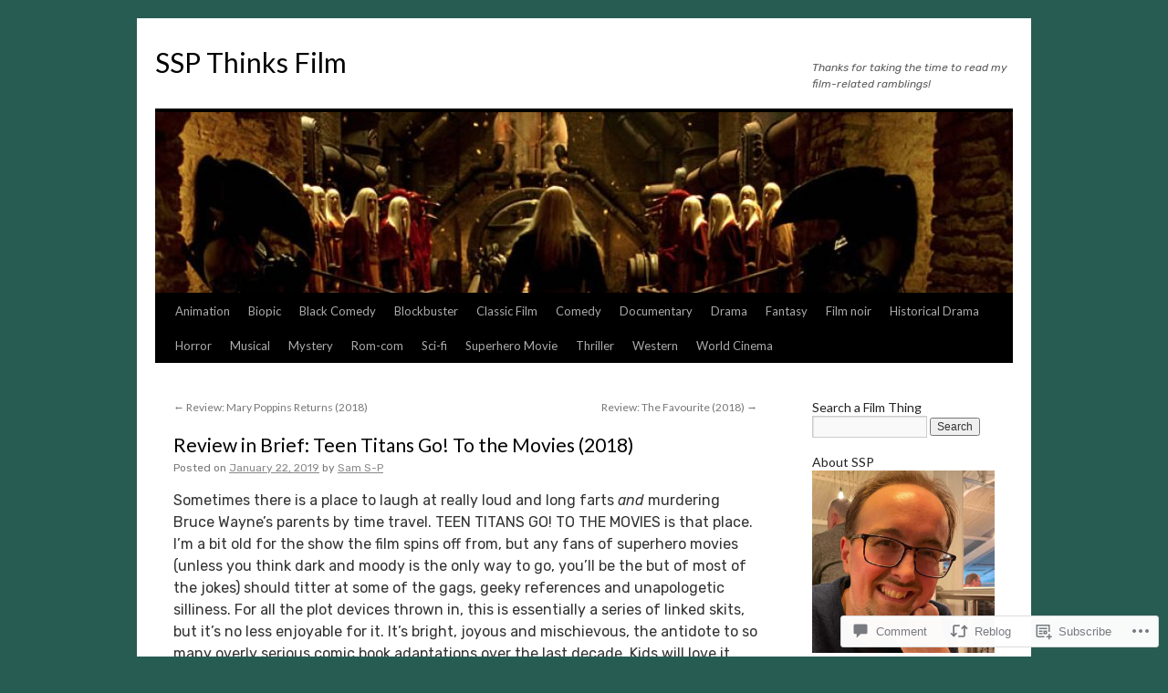

--- FILE ---
content_type: text/html; charset=UTF-8
request_url: https://sspthinksfilm.com/2019/01/22/review-in-brief-teen-titans-go-to-the-movies-2018/
body_size: 22482
content:
<!DOCTYPE html>
<html lang="en">
<head>
<meta charset="UTF-8" />
<title>
Review in Brief: Teen Titans Go! To the Movies (2018) | SSP Thinks Film</title>
<link rel="profile" href="https://gmpg.org/xfn/11" />
<link rel="stylesheet" type="text/css" media="all" href="https://s0.wp.com/wp-content/themes/pub/twentyten/style.css?m=1659017451i&amp;ver=20190507" />
<link rel="pingback" href="https://sspthinksfilm.com/xmlrpc.php">
<script type="text/javascript">
  WebFontConfig = {"google":{"families":["Rubik:r,i,b,bi:latin,latin-ext","Lato:r:latin,latin-ext"]},"api_url":"https:\/\/fonts-api.wp.com\/css"};
  (function() {
    var wf = document.createElement('script');
    wf.src = '/wp-content/plugins/custom-fonts/js/webfont.js';
    wf.type = 'text/javascript';
    wf.async = 'true';
    var s = document.getElementsByTagName('script')[0];
    s.parentNode.insertBefore(wf, s);
	})();
</script><style id="jetpack-custom-fonts-css">.wf-active #site-title{font-family:"Lato",sans-serif;font-style:normal;font-weight:400}.wf-active #site-title{font-style:normal;font-weight:400}.wf-active #site-title a{font-weight:400;font-style:normal}.wf-active .pingback a.url, .wf-active body{font-family:"Rubik",sans-serif}.wf-active #cancel-comment-reply-link, .wf-active #site-info, .wf-active #wp-calendar, .wf-active .comment-body thead th, .wf-active .comment-body tr th, .wf-active .comment-meta, .wf-active .entry-content label, .wf-active .entry-content thead th, .wf-active .entry-content tr th, .wf-active .entry-meta, .wf-active .entry-utility, .wf-active .form-allowed-tags, .wf-active .pingback p, .wf-active .reply, .wf-active .wp-caption-text{font-family:"Rubik",sans-serif}.wf-active h1, .wf-active h2, .wf-active h3, .wf-active h4, .wf-active h5, .wf-active h6{font-weight:400;font-family:"Lato",sans-serif;font-style:normal}.wf-active .page-title span{font-family:"Lato",sans-serif;font-style:normal;font-weight:400}.wf-active #access .menu, .wf-active #access div.menu ul, .wf-active #respond label, .wf-active .entry-title, .wf-active .navigation, .wf-active .page-title, .wf-active .widget-title, .wf-active h3#comments-title, .wf-active h3#reply-title{font-family:"Lato",sans-serif;font-style:normal;font-weight:400}.wf-active #access .menu-header, .wf-active div.menu{font-style:normal;font-weight:400}.wf-active .page-title{font-weight:400;font-style:normal}.wf-active .page-title span{font-style:normal;font-weight:400}.wf-active #content .entry-title{font-weight:400;font-style:normal}.wf-active .navigation{font-style:normal;font-weight:400}.wf-active h3#comments-title, .wf-active h3#reply-title{font-weight:400;font-style:normal}.wf-active #respond label{font-style:normal;font-weight:400}.wf-active .widget-title{font-weight:400;font-style:normal}</style>
<meta name='robots' content='max-image-preview:large' />

<!-- Async WordPress.com Remote Login -->
<script id="wpcom_remote_login_js">
var wpcom_remote_login_extra_auth = '';
function wpcom_remote_login_remove_dom_node_id( element_id ) {
	var dom_node = document.getElementById( element_id );
	if ( dom_node ) { dom_node.parentNode.removeChild( dom_node ); }
}
function wpcom_remote_login_remove_dom_node_classes( class_name ) {
	var dom_nodes = document.querySelectorAll( '.' + class_name );
	for ( var i = 0; i < dom_nodes.length; i++ ) {
		dom_nodes[ i ].parentNode.removeChild( dom_nodes[ i ] );
	}
}
function wpcom_remote_login_final_cleanup() {
	wpcom_remote_login_remove_dom_node_classes( "wpcom_remote_login_msg" );
	wpcom_remote_login_remove_dom_node_id( "wpcom_remote_login_key" );
	wpcom_remote_login_remove_dom_node_id( "wpcom_remote_login_validate" );
	wpcom_remote_login_remove_dom_node_id( "wpcom_remote_login_js" );
	wpcom_remote_login_remove_dom_node_id( "wpcom_request_access_iframe" );
	wpcom_remote_login_remove_dom_node_id( "wpcom_request_access_styles" );
}

// Watch for messages back from the remote login
window.addEventListener( "message", function( e ) {
	if ( e.origin === "https://r-login.wordpress.com" ) {
		var data = {};
		try {
			data = JSON.parse( e.data );
		} catch( e ) {
			wpcom_remote_login_final_cleanup();
			return;
		}

		if ( data.msg === 'LOGIN' ) {
			// Clean up the login check iframe
			wpcom_remote_login_remove_dom_node_id( "wpcom_remote_login_key" );

			var id_regex = new RegExp( /^[0-9]+$/ );
			var token_regex = new RegExp( /^.*|.*|.*$/ );
			if (
				token_regex.test( data.token )
				&& id_regex.test( data.wpcomid )
			) {
				// We have everything we need to ask for a login
				var script = document.createElement( "script" );
				script.setAttribute( "id", "wpcom_remote_login_validate" );
				script.src = '/remote-login.php?wpcom_remote_login=validate'
					+ '&wpcomid=' + data.wpcomid
					+ '&token=' + encodeURIComponent( data.token )
					+ '&host=' + window.location.protocol
					+ '//' + window.location.hostname
					+ '&postid=21017'
					+ '&is_singular=1';
				document.body.appendChild( script );
			}

			return;
		}

		// Safari ITP, not logged in, so redirect
		if ( data.msg === 'LOGIN-REDIRECT' ) {
			window.location = 'https://wordpress.com/log-in?redirect_to=' + window.location.href;
			return;
		}

		// Safari ITP, storage access failed, remove the request
		if ( data.msg === 'LOGIN-REMOVE' ) {
			var css_zap = 'html { -webkit-transition: margin-top 1s; transition: margin-top 1s; } /* 9001 */ html { margin-top: 0 !important; } * html body { margin-top: 0 !important; } @media screen and ( max-width: 782px ) { html { margin-top: 0 !important; } * html body { margin-top: 0 !important; } }';
			var style_zap = document.createElement( 'style' );
			style_zap.type = 'text/css';
			style_zap.appendChild( document.createTextNode( css_zap ) );
			document.body.appendChild( style_zap );

			var e = document.getElementById( 'wpcom_request_access_iframe' );
			e.parentNode.removeChild( e );

			document.cookie = 'wordpress_com_login_access=denied; path=/; max-age=31536000';

			return;
		}

		// Safari ITP
		if ( data.msg === 'REQUEST_ACCESS' ) {
			console.log( 'request access: safari' );

			// Check ITP iframe enable/disable knob
			if ( wpcom_remote_login_extra_auth !== 'safari_itp_iframe' ) {
				return;
			}

			// If we are in a "private window" there is no ITP.
			var private_window = false;
			try {
				var opendb = window.openDatabase( null, null, null, null );
			} catch( e ) {
				private_window = true;
			}

			if ( private_window ) {
				console.log( 'private window' );
				return;
			}

			var iframe = document.createElement( 'iframe' );
			iframe.id = 'wpcom_request_access_iframe';
			iframe.setAttribute( 'scrolling', 'no' );
			iframe.setAttribute( 'sandbox', 'allow-storage-access-by-user-activation allow-scripts allow-same-origin allow-top-navigation-by-user-activation' );
			iframe.src = 'https://r-login.wordpress.com/remote-login.php?wpcom_remote_login=request_access&origin=' + encodeURIComponent( data.origin ) + '&wpcomid=' + encodeURIComponent( data.wpcomid );

			var css = 'html { -webkit-transition: margin-top 1s; transition: margin-top 1s; } /* 9001 */ html { margin-top: 46px !important; } * html body { margin-top: 46px !important; } @media screen and ( max-width: 660px ) { html { margin-top: 71px !important; } * html body { margin-top: 71px !important; } #wpcom_request_access_iframe { display: block; height: 71px !important; } } #wpcom_request_access_iframe { border: 0px; height: 46px; position: fixed; top: 0; left: 0; width: 100%; min-width: 100%; z-index: 99999; background: #23282d; } ';

			var style = document.createElement( 'style' );
			style.type = 'text/css';
			style.id = 'wpcom_request_access_styles';
			style.appendChild( document.createTextNode( css ) );
			document.body.appendChild( style );

			document.body.appendChild( iframe );
		}

		if ( data.msg === 'DONE' ) {
			wpcom_remote_login_final_cleanup();
		}
	}
}, false );

// Inject the remote login iframe after the page has had a chance to load
// more critical resources
window.addEventListener( "DOMContentLoaded", function( e ) {
	var iframe = document.createElement( "iframe" );
	iframe.style.display = "none";
	iframe.setAttribute( "scrolling", "no" );
	iframe.setAttribute( "id", "wpcom_remote_login_key" );
	iframe.src = "https://r-login.wordpress.com/remote-login.php"
		+ "?wpcom_remote_login=key"
		+ "&origin=aHR0cHM6Ly9zc3B0aGlua3NmaWxtLmNvbQ%3D%3D"
		+ "&wpcomid=55591735"
		+ "&time=" + Math.floor( Date.now() / 1000 );
	document.body.appendChild( iframe );
}, false );
</script>
<link rel='dns-prefetch' href='//widgets.wp.com' />
<link rel='dns-prefetch' href='//s0.wp.com' />
<link rel="alternate" type="application/rss+xml" title="SSP Thinks Film &raquo; Feed" href="https://sspthinksfilm.com/feed/" />
<link rel="alternate" type="application/rss+xml" title="SSP Thinks Film &raquo; Comments Feed" href="https://sspthinksfilm.com/comments/feed/" />
<link rel="alternate" type="application/rss+xml" title="SSP Thinks Film &raquo; Review in Brief: Teen Titans Go! To the Movies&nbsp;(2018) Comments Feed" href="https://sspthinksfilm.com/2019/01/22/review-in-brief-teen-titans-go-to-the-movies-2018/feed/" />
	<script type="text/javascript">
		/* <![CDATA[ */
		function addLoadEvent(func) {
			var oldonload = window.onload;
			if (typeof window.onload != 'function') {
				window.onload = func;
			} else {
				window.onload = function () {
					oldonload();
					func();
				}
			}
		}
		/* ]]> */
	</script>
	<link crossorigin='anonymous' rel='stylesheet' id='all-css-0-1' href='/_static/??-eJxtzEkKgDAMQNELWYNjcSGeRdog1Q7BpHh9UQRBXD74fDhImRQFo0DIinxeXGRYUWg222PgHCEkmz0y7OhnQasosXxUGuYC/o/ebfh+b135FMZKd02th77t1hMpiDR+&cssminify=yes' type='text/css' media='all' />
<style id='wp-emoji-styles-inline-css'>

	img.wp-smiley, img.emoji {
		display: inline !important;
		border: none !important;
		box-shadow: none !important;
		height: 1em !important;
		width: 1em !important;
		margin: 0 0.07em !important;
		vertical-align: -0.1em !important;
		background: none !important;
		padding: 0 !important;
	}
/*# sourceURL=wp-emoji-styles-inline-css */
</style>
<link crossorigin='anonymous' rel='stylesheet' id='all-css-2-1' href='/wp-content/plugins/gutenberg-core/v22.2.0/build/styles/block-library/style.css?m=1764855221i&cssminify=yes' type='text/css' media='all' />
<style id='wp-block-library-inline-css'>
.has-text-align-justify {
	text-align:justify;
}
.has-text-align-justify{text-align:justify;}

/*# sourceURL=wp-block-library-inline-css */
</style><style id='global-styles-inline-css'>
:root{--wp--preset--aspect-ratio--square: 1;--wp--preset--aspect-ratio--4-3: 4/3;--wp--preset--aspect-ratio--3-4: 3/4;--wp--preset--aspect-ratio--3-2: 3/2;--wp--preset--aspect-ratio--2-3: 2/3;--wp--preset--aspect-ratio--16-9: 16/9;--wp--preset--aspect-ratio--9-16: 9/16;--wp--preset--color--black: #000;--wp--preset--color--cyan-bluish-gray: #abb8c3;--wp--preset--color--white: #fff;--wp--preset--color--pale-pink: #f78da7;--wp--preset--color--vivid-red: #cf2e2e;--wp--preset--color--luminous-vivid-orange: #ff6900;--wp--preset--color--luminous-vivid-amber: #fcb900;--wp--preset--color--light-green-cyan: #7bdcb5;--wp--preset--color--vivid-green-cyan: #00d084;--wp--preset--color--pale-cyan-blue: #8ed1fc;--wp--preset--color--vivid-cyan-blue: #0693e3;--wp--preset--color--vivid-purple: #9b51e0;--wp--preset--color--blue: #0066cc;--wp--preset--color--medium-gray: #666;--wp--preset--color--light-gray: #f1f1f1;--wp--preset--gradient--vivid-cyan-blue-to-vivid-purple: linear-gradient(135deg,rgb(6,147,227) 0%,rgb(155,81,224) 100%);--wp--preset--gradient--light-green-cyan-to-vivid-green-cyan: linear-gradient(135deg,rgb(122,220,180) 0%,rgb(0,208,130) 100%);--wp--preset--gradient--luminous-vivid-amber-to-luminous-vivid-orange: linear-gradient(135deg,rgb(252,185,0) 0%,rgb(255,105,0) 100%);--wp--preset--gradient--luminous-vivid-orange-to-vivid-red: linear-gradient(135deg,rgb(255,105,0) 0%,rgb(207,46,46) 100%);--wp--preset--gradient--very-light-gray-to-cyan-bluish-gray: linear-gradient(135deg,rgb(238,238,238) 0%,rgb(169,184,195) 100%);--wp--preset--gradient--cool-to-warm-spectrum: linear-gradient(135deg,rgb(74,234,220) 0%,rgb(151,120,209) 20%,rgb(207,42,186) 40%,rgb(238,44,130) 60%,rgb(251,105,98) 80%,rgb(254,248,76) 100%);--wp--preset--gradient--blush-light-purple: linear-gradient(135deg,rgb(255,206,236) 0%,rgb(152,150,240) 100%);--wp--preset--gradient--blush-bordeaux: linear-gradient(135deg,rgb(254,205,165) 0%,rgb(254,45,45) 50%,rgb(107,0,62) 100%);--wp--preset--gradient--luminous-dusk: linear-gradient(135deg,rgb(255,203,112) 0%,rgb(199,81,192) 50%,rgb(65,88,208) 100%);--wp--preset--gradient--pale-ocean: linear-gradient(135deg,rgb(255,245,203) 0%,rgb(182,227,212) 50%,rgb(51,167,181) 100%);--wp--preset--gradient--electric-grass: linear-gradient(135deg,rgb(202,248,128) 0%,rgb(113,206,126) 100%);--wp--preset--gradient--midnight: linear-gradient(135deg,rgb(2,3,129) 0%,rgb(40,116,252) 100%);--wp--preset--font-size--small: 13px;--wp--preset--font-size--medium: 20px;--wp--preset--font-size--large: 36px;--wp--preset--font-size--x-large: 42px;--wp--preset--font-family--albert-sans: 'Albert Sans', sans-serif;--wp--preset--font-family--alegreya: Alegreya, serif;--wp--preset--font-family--arvo: Arvo, serif;--wp--preset--font-family--bodoni-moda: 'Bodoni Moda', serif;--wp--preset--font-family--bricolage-grotesque: 'Bricolage Grotesque', sans-serif;--wp--preset--font-family--cabin: Cabin, sans-serif;--wp--preset--font-family--chivo: Chivo, sans-serif;--wp--preset--font-family--commissioner: Commissioner, sans-serif;--wp--preset--font-family--cormorant: Cormorant, serif;--wp--preset--font-family--courier-prime: 'Courier Prime', monospace;--wp--preset--font-family--crimson-pro: 'Crimson Pro', serif;--wp--preset--font-family--dm-mono: 'DM Mono', monospace;--wp--preset--font-family--dm-sans: 'DM Sans', sans-serif;--wp--preset--font-family--dm-serif-display: 'DM Serif Display', serif;--wp--preset--font-family--domine: Domine, serif;--wp--preset--font-family--eb-garamond: 'EB Garamond', serif;--wp--preset--font-family--epilogue: Epilogue, sans-serif;--wp--preset--font-family--fahkwang: Fahkwang, sans-serif;--wp--preset--font-family--figtree: Figtree, sans-serif;--wp--preset--font-family--fira-sans: 'Fira Sans', sans-serif;--wp--preset--font-family--fjalla-one: 'Fjalla One', sans-serif;--wp--preset--font-family--fraunces: Fraunces, serif;--wp--preset--font-family--gabarito: Gabarito, system-ui;--wp--preset--font-family--ibm-plex-mono: 'IBM Plex Mono', monospace;--wp--preset--font-family--ibm-plex-sans: 'IBM Plex Sans', sans-serif;--wp--preset--font-family--ibarra-real-nova: 'Ibarra Real Nova', serif;--wp--preset--font-family--instrument-serif: 'Instrument Serif', serif;--wp--preset--font-family--inter: Inter, sans-serif;--wp--preset--font-family--josefin-sans: 'Josefin Sans', sans-serif;--wp--preset--font-family--jost: Jost, sans-serif;--wp--preset--font-family--libre-baskerville: 'Libre Baskerville', serif;--wp--preset--font-family--libre-franklin: 'Libre Franklin', sans-serif;--wp--preset--font-family--literata: Literata, serif;--wp--preset--font-family--lora: Lora, serif;--wp--preset--font-family--merriweather: Merriweather, serif;--wp--preset--font-family--montserrat: Montserrat, sans-serif;--wp--preset--font-family--newsreader: Newsreader, serif;--wp--preset--font-family--noto-sans-mono: 'Noto Sans Mono', sans-serif;--wp--preset--font-family--nunito: Nunito, sans-serif;--wp--preset--font-family--open-sans: 'Open Sans', sans-serif;--wp--preset--font-family--overpass: Overpass, sans-serif;--wp--preset--font-family--pt-serif: 'PT Serif', serif;--wp--preset--font-family--petrona: Petrona, serif;--wp--preset--font-family--piazzolla: Piazzolla, serif;--wp--preset--font-family--playfair-display: 'Playfair Display', serif;--wp--preset--font-family--plus-jakarta-sans: 'Plus Jakarta Sans', sans-serif;--wp--preset--font-family--poppins: Poppins, sans-serif;--wp--preset--font-family--raleway: Raleway, sans-serif;--wp--preset--font-family--roboto: Roboto, sans-serif;--wp--preset--font-family--roboto-slab: 'Roboto Slab', serif;--wp--preset--font-family--rubik: Rubik, sans-serif;--wp--preset--font-family--rufina: Rufina, serif;--wp--preset--font-family--sora: Sora, sans-serif;--wp--preset--font-family--source-sans-3: 'Source Sans 3', sans-serif;--wp--preset--font-family--source-serif-4: 'Source Serif 4', serif;--wp--preset--font-family--space-mono: 'Space Mono', monospace;--wp--preset--font-family--syne: Syne, sans-serif;--wp--preset--font-family--texturina: Texturina, serif;--wp--preset--font-family--urbanist: Urbanist, sans-serif;--wp--preset--font-family--work-sans: 'Work Sans', sans-serif;--wp--preset--spacing--20: 0.44rem;--wp--preset--spacing--30: 0.67rem;--wp--preset--spacing--40: 1rem;--wp--preset--spacing--50: 1.5rem;--wp--preset--spacing--60: 2.25rem;--wp--preset--spacing--70: 3.38rem;--wp--preset--spacing--80: 5.06rem;--wp--preset--shadow--natural: 6px 6px 9px rgba(0, 0, 0, 0.2);--wp--preset--shadow--deep: 12px 12px 50px rgba(0, 0, 0, 0.4);--wp--preset--shadow--sharp: 6px 6px 0px rgba(0, 0, 0, 0.2);--wp--preset--shadow--outlined: 6px 6px 0px -3px rgb(255, 255, 255), 6px 6px rgb(0, 0, 0);--wp--preset--shadow--crisp: 6px 6px 0px rgb(0, 0, 0);}:where(.is-layout-flex){gap: 0.5em;}:where(.is-layout-grid){gap: 0.5em;}body .is-layout-flex{display: flex;}.is-layout-flex{flex-wrap: wrap;align-items: center;}.is-layout-flex > :is(*, div){margin: 0;}body .is-layout-grid{display: grid;}.is-layout-grid > :is(*, div){margin: 0;}:where(.wp-block-columns.is-layout-flex){gap: 2em;}:where(.wp-block-columns.is-layout-grid){gap: 2em;}:where(.wp-block-post-template.is-layout-flex){gap: 1.25em;}:where(.wp-block-post-template.is-layout-grid){gap: 1.25em;}.has-black-color{color: var(--wp--preset--color--black) !important;}.has-cyan-bluish-gray-color{color: var(--wp--preset--color--cyan-bluish-gray) !important;}.has-white-color{color: var(--wp--preset--color--white) !important;}.has-pale-pink-color{color: var(--wp--preset--color--pale-pink) !important;}.has-vivid-red-color{color: var(--wp--preset--color--vivid-red) !important;}.has-luminous-vivid-orange-color{color: var(--wp--preset--color--luminous-vivid-orange) !important;}.has-luminous-vivid-amber-color{color: var(--wp--preset--color--luminous-vivid-amber) !important;}.has-light-green-cyan-color{color: var(--wp--preset--color--light-green-cyan) !important;}.has-vivid-green-cyan-color{color: var(--wp--preset--color--vivid-green-cyan) !important;}.has-pale-cyan-blue-color{color: var(--wp--preset--color--pale-cyan-blue) !important;}.has-vivid-cyan-blue-color{color: var(--wp--preset--color--vivid-cyan-blue) !important;}.has-vivid-purple-color{color: var(--wp--preset--color--vivid-purple) !important;}.has-black-background-color{background-color: var(--wp--preset--color--black) !important;}.has-cyan-bluish-gray-background-color{background-color: var(--wp--preset--color--cyan-bluish-gray) !important;}.has-white-background-color{background-color: var(--wp--preset--color--white) !important;}.has-pale-pink-background-color{background-color: var(--wp--preset--color--pale-pink) !important;}.has-vivid-red-background-color{background-color: var(--wp--preset--color--vivid-red) !important;}.has-luminous-vivid-orange-background-color{background-color: var(--wp--preset--color--luminous-vivid-orange) !important;}.has-luminous-vivid-amber-background-color{background-color: var(--wp--preset--color--luminous-vivid-amber) !important;}.has-light-green-cyan-background-color{background-color: var(--wp--preset--color--light-green-cyan) !important;}.has-vivid-green-cyan-background-color{background-color: var(--wp--preset--color--vivid-green-cyan) !important;}.has-pale-cyan-blue-background-color{background-color: var(--wp--preset--color--pale-cyan-blue) !important;}.has-vivid-cyan-blue-background-color{background-color: var(--wp--preset--color--vivid-cyan-blue) !important;}.has-vivid-purple-background-color{background-color: var(--wp--preset--color--vivid-purple) !important;}.has-black-border-color{border-color: var(--wp--preset--color--black) !important;}.has-cyan-bluish-gray-border-color{border-color: var(--wp--preset--color--cyan-bluish-gray) !important;}.has-white-border-color{border-color: var(--wp--preset--color--white) !important;}.has-pale-pink-border-color{border-color: var(--wp--preset--color--pale-pink) !important;}.has-vivid-red-border-color{border-color: var(--wp--preset--color--vivid-red) !important;}.has-luminous-vivid-orange-border-color{border-color: var(--wp--preset--color--luminous-vivid-orange) !important;}.has-luminous-vivid-amber-border-color{border-color: var(--wp--preset--color--luminous-vivid-amber) !important;}.has-light-green-cyan-border-color{border-color: var(--wp--preset--color--light-green-cyan) !important;}.has-vivid-green-cyan-border-color{border-color: var(--wp--preset--color--vivid-green-cyan) !important;}.has-pale-cyan-blue-border-color{border-color: var(--wp--preset--color--pale-cyan-blue) !important;}.has-vivid-cyan-blue-border-color{border-color: var(--wp--preset--color--vivid-cyan-blue) !important;}.has-vivid-purple-border-color{border-color: var(--wp--preset--color--vivid-purple) !important;}.has-vivid-cyan-blue-to-vivid-purple-gradient-background{background: var(--wp--preset--gradient--vivid-cyan-blue-to-vivid-purple) !important;}.has-light-green-cyan-to-vivid-green-cyan-gradient-background{background: var(--wp--preset--gradient--light-green-cyan-to-vivid-green-cyan) !important;}.has-luminous-vivid-amber-to-luminous-vivid-orange-gradient-background{background: var(--wp--preset--gradient--luminous-vivid-amber-to-luminous-vivid-orange) !important;}.has-luminous-vivid-orange-to-vivid-red-gradient-background{background: var(--wp--preset--gradient--luminous-vivid-orange-to-vivid-red) !important;}.has-very-light-gray-to-cyan-bluish-gray-gradient-background{background: var(--wp--preset--gradient--very-light-gray-to-cyan-bluish-gray) !important;}.has-cool-to-warm-spectrum-gradient-background{background: var(--wp--preset--gradient--cool-to-warm-spectrum) !important;}.has-blush-light-purple-gradient-background{background: var(--wp--preset--gradient--blush-light-purple) !important;}.has-blush-bordeaux-gradient-background{background: var(--wp--preset--gradient--blush-bordeaux) !important;}.has-luminous-dusk-gradient-background{background: var(--wp--preset--gradient--luminous-dusk) !important;}.has-pale-ocean-gradient-background{background: var(--wp--preset--gradient--pale-ocean) !important;}.has-electric-grass-gradient-background{background: var(--wp--preset--gradient--electric-grass) !important;}.has-midnight-gradient-background{background: var(--wp--preset--gradient--midnight) !important;}.has-small-font-size{font-size: var(--wp--preset--font-size--small) !important;}.has-medium-font-size{font-size: var(--wp--preset--font-size--medium) !important;}.has-large-font-size{font-size: var(--wp--preset--font-size--large) !important;}.has-x-large-font-size{font-size: var(--wp--preset--font-size--x-large) !important;}.has-albert-sans-font-family{font-family: var(--wp--preset--font-family--albert-sans) !important;}.has-alegreya-font-family{font-family: var(--wp--preset--font-family--alegreya) !important;}.has-arvo-font-family{font-family: var(--wp--preset--font-family--arvo) !important;}.has-bodoni-moda-font-family{font-family: var(--wp--preset--font-family--bodoni-moda) !important;}.has-bricolage-grotesque-font-family{font-family: var(--wp--preset--font-family--bricolage-grotesque) !important;}.has-cabin-font-family{font-family: var(--wp--preset--font-family--cabin) !important;}.has-chivo-font-family{font-family: var(--wp--preset--font-family--chivo) !important;}.has-commissioner-font-family{font-family: var(--wp--preset--font-family--commissioner) !important;}.has-cormorant-font-family{font-family: var(--wp--preset--font-family--cormorant) !important;}.has-courier-prime-font-family{font-family: var(--wp--preset--font-family--courier-prime) !important;}.has-crimson-pro-font-family{font-family: var(--wp--preset--font-family--crimson-pro) !important;}.has-dm-mono-font-family{font-family: var(--wp--preset--font-family--dm-mono) !important;}.has-dm-sans-font-family{font-family: var(--wp--preset--font-family--dm-sans) !important;}.has-dm-serif-display-font-family{font-family: var(--wp--preset--font-family--dm-serif-display) !important;}.has-domine-font-family{font-family: var(--wp--preset--font-family--domine) !important;}.has-eb-garamond-font-family{font-family: var(--wp--preset--font-family--eb-garamond) !important;}.has-epilogue-font-family{font-family: var(--wp--preset--font-family--epilogue) !important;}.has-fahkwang-font-family{font-family: var(--wp--preset--font-family--fahkwang) !important;}.has-figtree-font-family{font-family: var(--wp--preset--font-family--figtree) !important;}.has-fira-sans-font-family{font-family: var(--wp--preset--font-family--fira-sans) !important;}.has-fjalla-one-font-family{font-family: var(--wp--preset--font-family--fjalla-one) !important;}.has-fraunces-font-family{font-family: var(--wp--preset--font-family--fraunces) !important;}.has-gabarito-font-family{font-family: var(--wp--preset--font-family--gabarito) !important;}.has-ibm-plex-mono-font-family{font-family: var(--wp--preset--font-family--ibm-plex-mono) !important;}.has-ibm-plex-sans-font-family{font-family: var(--wp--preset--font-family--ibm-plex-sans) !important;}.has-ibarra-real-nova-font-family{font-family: var(--wp--preset--font-family--ibarra-real-nova) !important;}.has-instrument-serif-font-family{font-family: var(--wp--preset--font-family--instrument-serif) !important;}.has-inter-font-family{font-family: var(--wp--preset--font-family--inter) !important;}.has-josefin-sans-font-family{font-family: var(--wp--preset--font-family--josefin-sans) !important;}.has-jost-font-family{font-family: var(--wp--preset--font-family--jost) !important;}.has-libre-baskerville-font-family{font-family: var(--wp--preset--font-family--libre-baskerville) !important;}.has-libre-franklin-font-family{font-family: var(--wp--preset--font-family--libre-franklin) !important;}.has-literata-font-family{font-family: var(--wp--preset--font-family--literata) !important;}.has-lora-font-family{font-family: var(--wp--preset--font-family--lora) !important;}.has-merriweather-font-family{font-family: var(--wp--preset--font-family--merriweather) !important;}.has-montserrat-font-family{font-family: var(--wp--preset--font-family--montserrat) !important;}.has-newsreader-font-family{font-family: var(--wp--preset--font-family--newsreader) !important;}.has-noto-sans-mono-font-family{font-family: var(--wp--preset--font-family--noto-sans-mono) !important;}.has-nunito-font-family{font-family: var(--wp--preset--font-family--nunito) !important;}.has-open-sans-font-family{font-family: var(--wp--preset--font-family--open-sans) !important;}.has-overpass-font-family{font-family: var(--wp--preset--font-family--overpass) !important;}.has-pt-serif-font-family{font-family: var(--wp--preset--font-family--pt-serif) !important;}.has-petrona-font-family{font-family: var(--wp--preset--font-family--petrona) !important;}.has-piazzolla-font-family{font-family: var(--wp--preset--font-family--piazzolla) !important;}.has-playfair-display-font-family{font-family: var(--wp--preset--font-family--playfair-display) !important;}.has-plus-jakarta-sans-font-family{font-family: var(--wp--preset--font-family--plus-jakarta-sans) !important;}.has-poppins-font-family{font-family: var(--wp--preset--font-family--poppins) !important;}.has-raleway-font-family{font-family: var(--wp--preset--font-family--raleway) !important;}.has-roboto-font-family{font-family: var(--wp--preset--font-family--roboto) !important;}.has-roboto-slab-font-family{font-family: var(--wp--preset--font-family--roboto-slab) !important;}.has-rubik-font-family{font-family: var(--wp--preset--font-family--rubik) !important;}.has-rufina-font-family{font-family: var(--wp--preset--font-family--rufina) !important;}.has-sora-font-family{font-family: var(--wp--preset--font-family--sora) !important;}.has-source-sans-3-font-family{font-family: var(--wp--preset--font-family--source-sans-3) !important;}.has-source-serif-4-font-family{font-family: var(--wp--preset--font-family--source-serif-4) !important;}.has-space-mono-font-family{font-family: var(--wp--preset--font-family--space-mono) !important;}.has-syne-font-family{font-family: var(--wp--preset--font-family--syne) !important;}.has-texturina-font-family{font-family: var(--wp--preset--font-family--texturina) !important;}.has-urbanist-font-family{font-family: var(--wp--preset--font-family--urbanist) !important;}.has-work-sans-font-family{font-family: var(--wp--preset--font-family--work-sans) !important;}
/*# sourceURL=global-styles-inline-css */
</style>

<style id='classic-theme-styles-inline-css'>
/*! This file is auto-generated */
.wp-block-button__link{color:#fff;background-color:#32373c;border-radius:9999px;box-shadow:none;text-decoration:none;padding:calc(.667em + 2px) calc(1.333em + 2px);font-size:1.125em}.wp-block-file__button{background:#32373c;color:#fff;text-decoration:none}
/*# sourceURL=/wp-includes/css/classic-themes.min.css */
</style>
<link crossorigin='anonymous' rel='stylesheet' id='all-css-4-1' href='/_static/??-eJx9jksOwjAMRC9EsEAtnwXiKCgfC1LqJIqd9vq4qtgAYmPJM/PsgbkYn5NgEqBmytjuMTH4XFF1KlZAE4QhWhyRNLb1zBv4jc1FGeNcqchsdFJsZOShIP/jBpRi/dOotJ5YDeCW3t5twhRyBdskkxWJ/osCrh5ci2OACavTzyoulflzX7pc6bI7Hk777tx1/fACNXxjkA==&cssminify=yes' type='text/css' media='all' />
<link rel='stylesheet' id='verbum-gutenberg-css-css' href='https://widgets.wp.com/verbum-block-editor/block-editor.css?ver=1738686361' media='all' />
<link crossorigin='anonymous' rel='stylesheet' id='all-css-6-1' href='/_static/??-eJyFjsEOwjAMQ3+IECaxiR0Q37JVoRTaplpSVfv7hRsTEtxsy88ytgKOs1JW1AclEix1Rm0WrJbiHNm95OhEDvivK7pGglYcpy8gVSix+pAFF7JRb9KjtT7sL8gTg12ZNHDeGbjHKSxv9Jau3dCdzv3YX8bnBqh7UWU=&cssminify=yes' type='text/css' media='all' />
<style id='jetpack-global-styles-frontend-style-inline-css'>
:root { --font-headings: unset; --font-base: unset; --font-headings-default: -apple-system,BlinkMacSystemFont,"Segoe UI",Roboto,Oxygen-Sans,Ubuntu,Cantarell,"Helvetica Neue",sans-serif; --font-base-default: -apple-system,BlinkMacSystemFont,"Segoe UI",Roboto,Oxygen-Sans,Ubuntu,Cantarell,"Helvetica Neue",sans-serif;}
/*# sourceURL=jetpack-global-styles-frontend-style-inline-css */
</style>
<link crossorigin='anonymous' rel='stylesheet' id='all-css-8-1' href='/_static/??-eJyNjcsKAjEMRX/IGtQZBxfip0hMS9sxTYppGfx7H7gRN+7ugcs5sFRHKi1Ig9Jd5R6zGMyhVaTrh8G6QFHfORhYwlvw6P39PbPENZmt4G/ROQuBKWVkxxrVvuBH1lIoz2waILJekF+HUzlupnG3nQ77YZwfuRJIaQ==&cssminify=yes' type='text/css' media='all' />
<script type="text/javascript" id="jetpack_related-posts-js-extra">
/* <![CDATA[ */
var related_posts_js_options = {"post_heading":"h4"};
//# sourceURL=jetpack_related-posts-js-extra
/* ]]> */
</script>
<script type="text/javascript" id="wpcom-actionbar-placeholder-js-extra">
/* <![CDATA[ */
var actionbardata = {"siteID":"55591735","postID":"21017","siteURL":"https://sspthinksfilm.com","xhrURL":"https://sspthinksfilm.com/wp-admin/admin-ajax.php","nonce":"a341b530e9","isLoggedIn":"","statusMessage":"","subsEmailDefault":"instantly","proxyScriptUrl":"https://s0.wp.com/wp-content/js/wpcom-proxy-request.js?m=1513050504i&amp;ver=20211021","shortlink":"https://wp.me/p3LfWT-5sZ","i18n":{"followedText":"New posts from this site will now appear in your \u003Ca href=\"https://wordpress.com/reader\"\u003EReader\u003C/a\u003E","foldBar":"Collapse this bar","unfoldBar":"Expand this bar","shortLinkCopied":"Shortlink copied to clipboard."}};
//# sourceURL=wpcom-actionbar-placeholder-js-extra
/* ]]> */
</script>
<script type="text/javascript" id="jetpack-mu-wpcom-settings-js-before">
/* <![CDATA[ */
var JETPACK_MU_WPCOM_SETTINGS = {"assetsUrl":"https://s0.wp.com/wp-content/mu-plugins/jetpack-mu-wpcom-plugin/sun/jetpack_vendor/automattic/jetpack-mu-wpcom/src/build/"};
//# sourceURL=jetpack-mu-wpcom-settings-js-before
/* ]]> */
</script>
<script crossorigin='anonymous' type='text/javascript'  src='/_static/??/wp-content/mu-plugins/jetpack-plugin/sun/_inc/build/related-posts/related-posts.min.js,/wp-content/js/rlt-proxy.js?m=1755011788j'></script>
<script type="text/javascript" id="rlt-proxy-js-after">
/* <![CDATA[ */
	rltInitialize( {"token":null,"iframeOrigins":["https:\/\/widgets.wp.com"]} );
//# sourceURL=rlt-proxy-js-after
/* ]]> */
</script>
<link rel="EditURI" type="application/rsd+xml" title="RSD" href="https://sspthinksfilm.wordpress.com/xmlrpc.php?rsd" />
<meta name="generator" content="WordPress.com" />
<link rel="canonical" href="https://sspthinksfilm.com/2019/01/22/review-in-brief-teen-titans-go-to-the-movies-2018/" />
<link rel='shortlink' href='https://wp.me/p3LfWT-5sZ' />
<link rel="alternate" type="application/json+oembed" href="https://public-api.wordpress.com/oembed/?format=json&amp;url=https%3A%2F%2Fsspthinksfilm.com%2F2019%2F01%2F22%2Freview-in-brief-teen-titans-go-to-the-movies-2018%2F&amp;for=wpcom-auto-discovery" /><link rel="alternate" type="application/xml+oembed" href="https://public-api.wordpress.com/oembed/?format=xml&amp;url=https%3A%2F%2Fsspthinksfilm.com%2F2019%2F01%2F22%2Freview-in-brief-teen-titans-go-to-the-movies-2018%2F&amp;for=wpcom-auto-discovery" />
<!-- Jetpack Open Graph Tags -->
<meta property="og:type" content="article" />
<meta property="og:title" content="Review in Brief: Teen Titans Go! To the Movies (2018)" />
<meta property="og:url" content="https://sspthinksfilm.com/2019/01/22/review-in-brief-teen-titans-go-to-the-movies-2018/" />
<meta property="og:description" content="Sometimes there is a place to laugh at really loud and long farts and murdering Bruce Wayne&#8217;s parents by time travel. TEEN TITANS GO! TO THE MOVIES is that place. I&#8217;m a bit old for the …" />
<meta property="article:published_time" content="2019-01-22T12:00:19+00:00" />
<meta property="article:modified_time" content="2019-01-20T22:25:04+00:00" />
<meta property="og:site_name" content="SSP Thinks Film" />
<meta property="og:image" content="https://sspthinksfilm.com/wp-content/uploads/2018/06/kqoc8yky_400x400.jpg?w=200" />
<meta property="og:image:width" content="200" />
<meta property="og:image:height" content="200" />
<meta property="og:image:alt" content="" />
<meta property="og:locale" content="en_US" />
<meta property="article:publisher" content="https://www.facebook.com/WordPresscom" />
<meta name="twitter:text:title" content="Review in Brief: Teen Titans Go! To the Movies&nbsp;(2018)" />
<meta name="twitter:image" content="https://sspthinksfilm.com/wp-content/uploads/2018/06/kqoc8yky_400x400.jpg?w=240" />
<meta name="twitter:card" content="summary" />

<!-- End Jetpack Open Graph Tags -->
<link rel='openid.server' href='https://sspthinksfilm.com/?openidserver=1' />
<link rel='openid.delegate' href='https://sspthinksfilm.com/' />
<link rel="search" type="application/opensearchdescription+xml" href="https://sspthinksfilm.com/osd.xml" title="SSP Thinks Film" />
<link rel="search" type="application/opensearchdescription+xml" href="https://s1.wp.com/opensearch.xml" title="WordPress.com" />
<meta name="theme-color" content="#275c53" />
<meta name="description" content="Sometimes there is a place to laugh at really loud and long farts and murdering Bruce Wayne&#039;s parents by time travel. TEEN TITANS GO! TO THE MOVIES is that place. I&#039;m a bit old for the show the film spins off from, but any fans of superhero movies (unless you think dark and moody is&hellip;" />
<style type="text/css" id="custom-background-css">
body.custom-background { background-color: #275c53; }
</style>
	<style type="text/css" id="custom-colors-css">#access ul li.current_page_item > a, #access ul li.current_page_parent > a, #access ul li.current-menu-ancestor > a, #access ul li.current-menu-item > a, #access ul li.current-menu-parent > a { color: #FFFFFF;}
#access li:hover > a, #access ul ul *:hover > a { fg2: #ffffff;}
#access a { color: #AAAAAA;}
.entry-meta a:link, .entry-utility a:link { color: #888888;}
body { background-color: #275c53;}
#access, #access ul ul a { background-color: #000000;}
#access li:hover > a, #access ul ul *:hover > a { background-color: #333333;}
a:link, a:visited, .jetpack_widget_social_icons a:visited, .widget_wpcom_social_media_icons_widget a:visited { color: #0066CC;}
.home .sticky { background-color: #0066cc;}
.home .sticky { background-color: rgba( 0, 102, 204, 0.05 );}
.home .sticky .page-link a { background-color: #0066cc;}
.home .sticky .page-link a { background-color: rgba( 0, 102, 204, 0.2 );}
a:hover, a:focus, a:active { color: #D91B02;}
.entry-title a:active, .entry-title a:hover { color: #D91B02;}
.page-title a:active, .page-title a:hover { color: #D91B02;}
.entry-meta a:hover, .entry-utility a:hover { color: #D91B02;}
.navigation a:active, .navigation a:hover { color: #D91B02;}
.comment-meta a:active, .comment-meta a:hover { color: #D91B02;}
.reply a:hover, a.comment-edit-link:hover { color: #D91B02;}
.page-link a:active, .page-link a:hover { color: #D91B02;}
</style>
<link rel="icon" href="https://sspthinksfilm.com/wp-content/uploads/2018/06/kqoc8yky_400x400.jpg?w=32" sizes="32x32" />
<link rel="icon" href="https://sspthinksfilm.com/wp-content/uploads/2018/06/kqoc8yky_400x400.jpg?w=192" sizes="192x192" />
<link rel="apple-touch-icon" href="https://sspthinksfilm.com/wp-content/uploads/2018/06/kqoc8yky_400x400.jpg?w=180" />
<meta name="msapplication-TileImage" content="https://sspthinksfilm.com/wp-content/uploads/2018/06/kqoc8yky_400x400.jpg?w=270" />
<link crossorigin='anonymous' rel='stylesheet' id='all-css-0-3' href='/wp-content/mu-plugins/jetpack-plugin/sun/modules/widgets/gravatar-profile.css?m=1753279645i&cssminify=yes' type='text/css' media='all' />
<link rel='stylesheet' id='gravatar-card-services-css' href='https://secure.gravatar.com/css/services.css?ver=202603924dcd77a86c6f1d3698ec27fc5da92b28585ddad3ee636c0397cf312193b2a1' media='all' />
</head>

<body class="wp-singular post-template-default single single-post postid-21017 single-format-standard custom-background wp-theme-pubtwentyten customizer-styles-applied single-author jetpack-reblog-enabled custom-colors">
<div id="wrapper" class="hfeed">
	<div id="header">
		<div id="masthead">
			<div id="branding" role="banner">
								<div id="site-title">
					<span>
						<a href="https://sspthinksfilm.com/" title="SSP Thinks Film" rel="home">SSP Thinks Film</a>
					</span>
				</div>
				<div id="site-description">Thanks for taking the time to read my film-related ramblings!</div>

									<a class="home-link" href="https://sspthinksfilm.com/" title="SSP Thinks Film" rel="home">
						<img src="https://sspthinksfilm.com/wp-content/uploads/2019/03/cropped-hellboy-2-luke-goss.jpg" width="940" height="198" alt="" />
					</a>
								</div><!-- #branding -->

			<div id="access" role="navigation">
								<div class="skip-link screen-reader-text"><a href="#content" title="Skip to content">Skip to content</a></div>
				<div class="menu-header"><ul id="menu-films-by-genre" class="menu"><li id="menu-item-8155" class="menu-item menu-item-type-taxonomy menu-item-object-post_tag menu-item-8155"><a href="https://sspthinksfilm.com/tag/animation/">Animation</a></li>
<li id="menu-item-8154" class="menu-item menu-item-type-taxonomy menu-item-object-post_tag menu-item-8154"><a href="https://sspthinksfilm.com/tag/biopic/">Biopic</a></li>
<li id="menu-item-8151" class="menu-item menu-item-type-taxonomy menu-item-object-post_tag menu-item-8151"><a href="https://sspthinksfilm.com/tag/black-comedy/">Black Comedy</a></li>
<li id="menu-item-8147" class="menu-item menu-item-type-taxonomy menu-item-object-post_tag menu-item-8147"><a href="https://sspthinksfilm.com/tag/blockbuster/">Blockbuster</a></li>
<li id="menu-item-21299" class="menu-item menu-item-type-taxonomy menu-item-object-category menu-item-21299"><a href="https://sspthinksfilm.com/category/film/classic-film/">Classic Film</a></li>
<li id="menu-item-8146" class="menu-item menu-item-type-taxonomy menu-item-object-post_tag menu-item-8146"><a href="https://sspthinksfilm.com/tag/comedy/">Comedy</a></li>
<li id="menu-item-8162" class="menu-item menu-item-type-taxonomy menu-item-object-post_tag menu-item-8162"><a href="https://sspthinksfilm.com/tag/documentary/">Documentary</a></li>
<li id="menu-item-8144" class="menu-item menu-item-type-taxonomy menu-item-object-post_tag menu-item-8144"><a href="https://sspthinksfilm.com/tag/drama/">Drama</a></li>
<li id="menu-item-8148" class="menu-item menu-item-type-taxonomy menu-item-object-post_tag menu-item-8148"><a href="https://sspthinksfilm.com/tag/fantasy/">Fantasy</a></li>
<li id="menu-item-8159" class="menu-item menu-item-type-taxonomy menu-item-object-post_tag menu-item-8159"><a href="https://sspthinksfilm.com/tag/film-noir/">Film noir</a></li>
<li id="menu-item-8163" class="menu-item menu-item-type-taxonomy menu-item-object-post_tag menu-item-8163"><a href="https://sspthinksfilm.com/tag/historical-drama/">Historical Drama</a></li>
<li id="menu-item-8149" class="menu-item menu-item-type-taxonomy menu-item-object-post_tag menu-item-8149"><a href="https://sspthinksfilm.com/tag/horror/">Horror</a></li>
<li id="menu-item-8156" class="menu-item menu-item-type-taxonomy menu-item-object-post_tag menu-item-8156"><a href="https://sspthinksfilm.com/tag/musical/">Musical</a></li>
<li id="menu-item-8161" class="menu-item menu-item-type-taxonomy menu-item-object-post_tag menu-item-8161"><a href="https://sspthinksfilm.com/tag/mystery/">Mystery</a></li>
<li id="menu-item-8160" class="menu-item menu-item-type-taxonomy menu-item-object-post_tag menu-item-8160"><a href="https://sspthinksfilm.com/tag/rom-com/">Rom-com</a></li>
<li id="menu-item-8145" class="menu-item menu-item-type-taxonomy menu-item-object-post_tag menu-item-8145"><a href="https://sspthinksfilm.com/tag/sci-fi/">Sci-fi</a></li>
<li id="menu-item-8150" class="menu-item menu-item-type-taxonomy menu-item-object-post_tag menu-item-8150"><a href="https://sspthinksfilm.com/tag/superhero-movie/">Superhero Movie</a></li>
<li id="menu-item-8153" class="menu-item menu-item-type-taxonomy menu-item-object-post_tag menu-item-8153"><a href="https://sspthinksfilm.com/tag/thriller/">Thriller</a></li>
<li id="menu-item-8157" class="menu-item menu-item-type-taxonomy menu-item-object-post_tag menu-item-8157"><a href="https://sspthinksfilm.com/tag/western/">Western</a></li>
<li id="menu-item-8152" class="menu-item menu-item-type-taxonomy menu-item-object-post_tag menu-item-8152"><a href="https://sspthinksfilm.com/tag/world-cinema/">World Cinema</a></li>
</ul></div>			</div><!-- #access -->
		</div><!-- #masthead -->
	</div><!-- #header -->

	<div id="main">

		<div id="container">
			<div id="content" role="main">

			

				<div id="nav-above" class="navigation">
					<div class="nav-previous"><a href="https://sspthinksfilm.com/2019/01/16/review-mary-poppins-returns-2018/" rel="prev"><span class="meta-nav">&larr;</span> Review: Mary Poppins Returns&nbsp;(2018)</a></div>
					<div class="nav-next"><a href="https://sspthinksfilm.com/2019/01/23/review-the-favourite-2018/" rel="next">Review: The Favourite&nbsp;(2018) <span class="meta-nav">&rarr;</span></a></div>
				</div><!-- #nav-above -->

				<div id="post-21017" class="post-21017 post type-post status-publish format-standard hentry category-film category-film-review tag-animation tag-comedy tag-scott-menville tag-superhero-movie tag-teen-titans-go-to-the-movies">
											<h2 class="entry-title"><a href="https://sspthinksfilm.com/2019/01/22/review-in-brief-teen-titans-go-to-the-movies-2018/" rel="bookmark">Review in Brief: Teen Titans Go! To the Movies&nbsp;(2018)</a></h2>					
					<div class="entry-meta">
						<span class="meta-prep meta-prep-author">Posted on</span> <a href="https://sspthinksfilm.com/2019/01/22/review-in-brief-teen-titans-go-to-the-movies-2018/" title="12:00 pm" rel="bookmark"><span class="entry-date">January 22, 2019</span></a> <span class="meta-sep">by</span> <span class="author vcard"><a class="url fn n" href="https://sspthinksfilm.com/author/halfwelshman/" title="View all posts by Sam S-P">Sam S-P</a></span>					</div><!-- .entry-meta -->

					<div class="entry-content">
						<p>Sometimes there is a place to laugh at really loud and long farts <em>and </em>murdering Bruce Wayne&#8217;s parents by time travel. TEEN TITANS GO! TO THE MOVIES is that place. I&#8217;m a bit old for the show the film spins off from, but any fans of superhero movies (unless you think dark and moody is the only way to go, you&#8217;ll be the but of most of the jokes) should titter at some of the gags, geeky references and unapologetic silliness. For all the plot devices thrown in, this is essentially a series of linked skits, but it&#8217;s no less enjoyable for it. It&#8217;s bright, joyous and mischievous, the antidote to so many overly serious comic book adaptations over the last decade. Kids will love it, and parents, especially superhero fans, will find a lot in to like too, though they might not thank Robin (Scott Menville) for what he asks his audience to do just before the credits. <em>SSP</em></p>
<div id="jp-post-flair" class="sharedaddy sd-like-enabled sd-sharing-enabled"><div class="sharedaddy sd-sharing-enabled"><div class="robots-nocontent sd-block sd-social sd-social-icon-text sd-sharing"><h3 class="sd-title">Share this:</h3><div class="sd-content"><ul><li class="share-twitter"><a rel="nofollow noopener noreferrer"
				data-shared="sharing-twitter-21017"
				class="share-twitter sd-button share-icon"
				href="https://sspthinksfilm.com/2019/01/22/review-in-brief-teen-titans-go-to-the-movies-2018/?share=twitter"
				target="_blank"
				aria-labelledby="sharing-twitter-21017"
				>
				<span id="sharing-twitter-21017" hidden>Click to share on X (Opens in new window)</span>
				<span>X</span>
			</a></li><li class="share-facebook"><a rel="nofollow noopener noreferrer"
				data-shared="sharing-facebook-21017"
				class="share-facebook sd-button share-icon"
				href="https://sspthinksfilm.com/2019/01/22/review-in-brief-teen-titans-go-to-the-movies-2018/?share=facebook"
				target="_blank"
				aria-labelledby="sharing-facebook-21017"
				>
				<span id="sharing-facebook-21017" hidden>Click to share on Facebook (Opens in new window)</span>
				<span>Facebook</span>
			</a></li><li class="share-end"></li></ul></div></div></div><div class='sharedaddy sd-block sd-like jetpack-likes-widget-wrapper jetpack-likes-widget-unloaded' id='like-post-wrapper-55591735-21017-6966441948c63' data-src='//widgets.wp.com/likes/index.html?ver=20260113#blog_id=55591735&amp;post_id=21017&amp;origin=sspthinksfilm.wordpress.com&amp;obj_id=55591735-21017-6966441948c63&amp;domain=sspthinksfilm.com' data-name='like-post-frame-55591735-21017-6966441948c63' data-title='Like or Reblog'><div class='likes-widget-placeholder post-likes-widget-placeholder' style='height: 55px;'><span class='button'><span>Like</span></span> <span class='loading'>Loading...</span></div><span class='sd-text-color'></span><a class='sd-link-color'></a></div>
<div id='jp-relatedposts' class='jp-relatedposts' >
	<h3 class="jp-relatedposts-headline"><em>Related</em></h3>
</div></div>											</div><!-- .entry-content -->

							<div id="entry-author-info">
						<div id="author-avatar">
							<img referrerpolicy="no-referrer" alt='Unknown&#039;s avatar' src='https://1.gravatar.com/avatar/79d074a1902f1eb763e427d647fa0d5a8e9a037a5af0756a172963021eb18a19?s=60&#038;d=identicon&#038;r=G' srcset='https://1.gravatar.com/avatar/79d074a1902f1eb763e427d647fa0d5a8e9a037a5af0756a172963021eb18a19?s=60&#038;d=identicon&#038;r=G 1x, https://1.gravatar.com/avatar/79d074a1902f1eb763e427d647fa0d5a8e9a037a5af0756a172963021eb18a19?s=90&#038;d=identicon&#038;r=G 1.5x, https://1.gravatar.com/avatar/79d074a1902f1eb763e427d647fa0d5a8e9a037a5af0756a172963021eb18a19?s=120&#038;d=identicon&#038;r=G 2x, https://1.gravatar.com/avatar/79d074a1902f1eb763e427d647fa0d5a8e9a037a5af0756a172963021eb18a19?s=180&#038;d=identicon&#038;r=G 3x, https://1.gravatar.com/avatar/79d074a1902f1eb763e427d647fa0d5a8e9a037a5af0756a172963021eb18a19?s=240&#038;d=identicon&#038;r=G 4x' class='avatar avatar-60' height='60' width='60' loading='lazy' decoding='async' />						</div><!-- #author-avatar -->
						<div id="author-description">
							<h2>
							About Sam S-P							</h2>
							Writer and film fanatic fond of black comedies, sci-fi, animation and films about dysfunctional families.							<div id="author-link">
								<a href="https://sspthinksfilm.com/author/halfwelshman/" rel="author">
									View all posts by Sam S-P <span class="meta-nav">&rarr;</span>								</a>
							</div><!-- #author-link	-->
						</div><!-- #author-description -->
					</div><!-- #entry-author-info -->

						<div class="entry-utility">
							This entry was posted in <a href="https://sspthinksfilm.com/category/film/" rel="category tag">Film</a>, <a href="https://sspthinksfilm.com/category/film/film-review/" rel="category tag">Film Review</a> and tagged <a href="https://sspthinksfilm.com/tag/animation/" rel="tag">Animation</a>, <a href="https://sspthinksfilm.com/tag/comedy/" rel="tag">Comedy</a>, <a href="https://sspthinksfilm.com/tag/scott-menville/" rel="tag">Scott Menville</a>, <a href="https://sspthinksfilm.com/tag/superhero-movie/" rel="tag">Superhero Movie</a>, <a href="https://sspthinksfilm.com/tag/teen-titans-go-to-the-movies/" rel="tag">Teen Titans Go! To the Movies</a>. Bookmark the <a href="https://sspthinksfilm.com/2019/01/22/review-in-brief-teen-titans-go-to-the-movies-2018/" title="Permalink to Review in Brief: Teen Titans Go! To the Movies&nbsp;(2018)" rel="bookmark">permalink</a>.													</div><!-- .entry-utility -->
					</div><!-- #post-21017 -->

				<div id="nav-below" class="navigation">
					<div class="nav-previous"><a href="https://sspthinksfilm.com/2019/01/16/review-mary-poppins-returns-2018/" rel="prev"><span class="meta-nav">&larr;</span> Review: Mary Poppins Returns&nbsp;(2018)</a></div>
					<div class="nav-next"><a href="https://sspthinksfilm.com/2019/01/23/review-the-favourite-2018/" rel="next">Review: The Favourite&nbsp;(2018) <span class="meta-nav">&rarr;</span></a></div>
				</div><!-- #nav-below -->

				
			<div id="comments">



	<div id="respond" class="comment-respond">
		<h3 id="reply-title" class="comment-reply-title">Leave a comment <small><a rel="nofollow" id="cancel-comment-reply-link" href="/2019/01/22/review-in-brief-teen-titans-go-to-the-movies-2018/#respond" style="display:none;">Cancel reply</a></small></h3><form action="https://sspthinksfilm.com/wp-comments-post.php" method="post" id="commentform" class="comment-form">


<div class="comment-form__verbum transparent"></div><div class="verbum-form-meta"><input type='hidden' name='comment_post_ID' value='21017' id='comment_post_ID' />
<input type='hidden' name='comment_parent' id='comment_parent' value='0' />

			<input type="hidden" name="highlander_comment_nonce" id="highlander_comment_nonce" value="e51eded9b4" />
			<input type="hidden" name="verbum_show_subscription_modal" value="" /></div><p style="display: none;"><input type="hidden" id="akismet_comment_nonce" name="akismet_comment_nonce" value="b1ed8d7122" /></p><p style="display: none !important;" class="akismet-fields-container" data-prefix="ak_"><label>&#916;<textarea name="ak_hp_textarea" cols="45" rows="8" maxlength="100"></textarea></label><input type="hidden" id="ak_js_1" name="ak_js" value="51"/><script type="text/javascript">
/* <![CDATA[ */
document.getElementById( "ak_js_1" ).setAttribute( "value", ( new Date() ).getTime() );
/* ]]> */
</script>
</p></form>	</div><!-- #respond -->
	
</div><!-- #comments -->

	
			</div><!-- #content -->
		</div><!-- #container -->


		<div id="primary" class="widget-area" role="complementary">
						<ul class="xoxo">

<li id="search-2" class="widget-container widget_search"><h3 class="widget-title">Search a Film Thing</h3><form role="search" method="get" id="searchform" class="searchform" action="https://sspthinksfilm.com/">
				<div>
					<label class="screen-reader-text" for="s">Search for:</label>
					<input type="text" value="" name="s" id="s" />
					<input type="submit" id="searchsubmit" value="Search" />
				</div>
			</form></li><li id="grofile-2" class="widget-container widget-grofile grofile"><h3 class="widget-title">About SSP</h3>			<img
				src="https://1.gravatar.com/avatar/80fd9a2c9eb3f388b428c9b2b4841713?s=320"
				srcset="https://1.gravatar.com/avatar/80fd9a2c9eb3f388b428c9b2b4841713?s=320 1x, https://1.gravatar.com/avatar/80fd9a2c9eb3f388b428c9b2b4841713?s=480 1.5x, https://1.gravatar.com/avatar/80fd9a2c9eb3f388b428c9b2b4841713?s=640 2x, https://1.gravatar.com/avatar/80fd9a2c9eb3f388b428c9b2b4841713?s=960 3x, https://1.gravatar.com/avatar/80fd9a2c9eb3f388b428c9b2b4841713?s=1280 4x"
				class="grofile-thumbnail no-grav"
				alt="Sam S-P"
				loading="lazy" />
			<div class="grofile-meta">
				<h4><a href="https://gravatar.com/halfwelshman">Sam S-P</a></h4>
				<p>Writer and film fanatic fond of black comedies, sci-fi, animation and films about dysfunctional families.</p>
			</div>

			
			<p><a href="https://gravatar.com/halfwelshman" class="grofile-full-link">
				View Full Profile &rarr;			</a></p>

			</li><li id="twitter_timeline-2" class="widget-container widget_twitter_timeline"><h3 class="widget-title">I&#8217;m also on Twitter:</h3><a class="twitter-timeline" data-width="225" data-height="400" data-theme="light" data-border-color="#e8e8e8" data-lang="EN" data-partner="jetpack" href="https://twitter.com/SSPThinksFilm" href="https://twitter.com/SSPThinksFilm">My Tweets</a></li>
		<li id="recent-posts-2" class="widget-container widget_recent_entries">
		<h3 class="widget-title">Fresh Thoughts on Film</h3>
		<ul>
											<li>
					<a href="https://sspthinksfilm.com/2026/01/13/the-toxic-avenger-2023-25/">The Toxic Avenger&nbsp;(2023/25)</a>
									</li>
											<li>
					<a href="https://sspthinksfilm.com/2026/01/09/review-in-brief-avatar-fire-and-ash-2025/">Review in Brief: Avatar: Fire and Ash&nbsp;(2025)</a>
									</li>
											<li>
					<a href="https://sspthinksfilm.com/2026/01/06/one-battle-after-another-2025/">Review in Brief: One Battle After Another&nbsp;(2025)</a>
									</li>
											<li>
					<a href="https://sspthinksfilm.com/2026/01/01/second-cuts-top-10-films-of-2025/">Second Cut’s Top 10 Films of&nbsp;2025</a>
									</li>
											<li>
					<a href="https://sspthinksfilm.com/2025/12/24/review-in-brief-the-ballad-of-wallis-island-2025/">Review in Brief: The Ballad of Wallis Island&nbsp;(2025)</a>
									</li>
					</ul>

		</li><li id="archives-2" class="widget-container widget_archive"><h3 class="widget-title">Archived Thoughts on Film</h3>		<label class="screen-reader-text" for="archives-dropdown-2">Archived Thoughts on Film</label>
		<select id="archives-dropdown-2" name="archive-dropdown">
			
			<option value="">Select Month</option>
				<option value='https://sspthinksfilm.com/2026/01/'> January 2026 </option>
	<option value='https://sspthinksfilm.com/2025/12/'> December 2025 </option>
	<option value='https://sspthinksfilm.com/2025/11/'> November 2025 </option>
	<option value='https://sspthinksfilm.com/2025/10/'> October 2025 </option>
	<option value='https://sspthinksfilm.com/2025/09/'> September 2025 </option>
	<option value='https://sspthinksfilm.com/2025/08/'> August 2025 </option>
	<option value='https://sspthinksfilm.com/2025/07/'> July 2025 </option>
	<option value='https://sspthinksfilm.com/2025/06/'> June 2025 </option>
	<option value='https://sspthinksfilm.com/2025/05/'> May 2025 </option>
	<option value='https://sspthinksfilm.com/2025/04/'> April 2025 </option>
	<option value='https://sspthinksfilm.com/2025/03/'> March 2025 </option>
	<option value='https://sspthinksfilm.com/2025/02/'> February 2025 </option>
	<option value='https://sspthinksfilm.com/2025/01/'> January 2025 </option>
	<option value='https://sspthinksfilm.com/2024/12/'> December 2024 </option>
	<option value='https://sspthinksfilm.com/2024/11/'> November 2024 </option>
	<option value='https://sspthinksfilm.com/2024/10/'> October 2024 </option>
	<option value='https://sspthinksfilm.com/2024/09/'> September 2024 </option>
	<option value='https://sspthinksfilm.com/2024/08/'> August 2024 </option>
	<option value='https://sspthinksfilm.com/2024/07/'> July 2024 </option>
	<option value='https://sspthinksfilm.com/2024/06/'> June 2024 </option>
	<option value='https://sspthinksfilm.com/2024/05/'> May 2024 </option>
	<option value='https://sspthinksfilm.com/2024/04/'> April 2024 </option>
	<option value='https://sspthinksfilm.com/2024/03/'> March 2024 </option>
	<option value='https://sspthinksfilm.com/2024/02/'> February 2024 </option>
	<option value='https://sspthinksfilm.com/2024/01/'> January 2024 </option>
	<option value='https://sspthinksfilm.com/2023/12/'> December 2023 </option>
	<option value='https://sspthinksfilm.com/2023/11/'> November 2023 </option>
	<option value='https://sspthinksfilm.com/2023/10/'> October 2023 </option>
	<option value='https://sspthinksfilm.com/2023/09/'> September 2023 </option>
	<option value='https://sspthinksfilm.com/2023/08/'> August 2023 </option>
	<option value='https://sspthinksfilm.com/2023/07/'> July 2023 </option>
	<option value='https://sspthinksfilm.com/2023/06/'> June 2023 </option>
	<option value='https://sspthinksfilm.com/2023/05/'> May 2023 </option>
	<option value='https://sspthinksfilm.com/2023/04/'> April 2023 </option>
	<option value='https://sspthinksfilm.com/2023/03/'> March 2023 </option>
	<option value='https://sspthinksfilm.com/2023/02/'> February 2023 </option>
	<option value='https://sspthinksfilm.com/2023/01/'> January 2023 </option>
	<option value='https://sspthinksfilm.com/2022/12/'> December 2022 </option>
	<option value='https://sspthinksfilm.com/2022/11/'> November 2022 </option>
	<option value='https://sspthinksfilm.com/2022/10/'> October 2022 </option>
	<option value='https://sspthinksfilm.com/2022/09/'> September 2022 </option>
	<option value='https://sspthinksfilm.com/2022/08/'> August 2022 </option>
	<option value='https://sspthinksfilm.com/2022/07/'> July 2022 </option>
	<option value='https://sspthinksfilm.com/2022/06/'> June 2022 </option>
	<option value='https://sspthinksfilm.com/2022/05/'> May 2022 </option>
	<option value='https://sspthinksfilm.com/2022/04/'> April 2022 </option>
	<option value='https://sspthinksfilm.com/2022/03/'> March 2022 </option>
	<option value='https://sspthinksfilm.com/2022/02/'> February 2022 </option>
	<option value='https://sspthinksfilm.com/2022/01/'> January 2022 </option>
	<option value='https://sspthinksfilm.com/2021/12/'> December 2021 </option>
	<option value='https://sspthinksfilm.com/2021/11/'> November 2021 </option>
	<option value='https://sspthinksfilm.com/2021/10/'> October 2021 </option>
	<option value='https://sspthinksfilm.com/2021/09/'> September 2021 </option>
	<option value='https://sspthinksfilm.com/2021/08/'> August 2021 </option>
	<option value='https://sspthinksfilm.com/2021/07/'> July 2021 </option>
	<option value='https://sspthinksfilm.com/2021/06/'> June 2021 </option>
	<option value='https://sspthinksfilm.com/2021/05/'> May 2021 </option>
	<option value='https://sspthinksfilm.com/2021/04/'> April 2021 </option>
	<option value='https://sspthinksfilm.com/2021/03/'> March 2021 </option>
	<option value='https://sspthinksfilm.com/2021/02/'> February 2021 </option>
	<option value='https://sspthinksfilm.com/2021/01/'> January 2021 </option>
	<option value='https://sspthinksfilm.com/2020/12/'> December 2020 </option>
	<option value='https://sspthinksfilm.com/2020/11/'> November 2020 </option>
	<option value='https://sspthinksfilm.com/2020/10/'> October 2020 </option>
	<option value='https://sspthinksfilm.com/2020/09/'> September 2020 </option>
	<option value='https://sspthinksfilm.com/2020/08/'> August 2020 </option>
	<option value='https://sspthinksfilm.com/2020/07/'> July 2020 </option>
	<option value='https://sspthinksfilm.com/2020/06/'> June 2020 </option>
	<option value='https://sspthinksfilm.com/2020/05/'> May 2020 </option>
	<option value='https://sspthinksfilm.com/2020/04/'> April 2020 </option>
	<option value='https://sspthinksfilm.com/2020/03/'> March 2020 </option>
	<option value='https://sspthinksfilm.com/2020/02/'> February 2020 </option>
	<option value='https://sspthinksfilm.com/2020/01/'> January 2020 </option>
	<option value='https://sspthinksfilm.com/2019/12/'> December 2019 </option>
	<option value='https://sspthinksfilm.com/2019/11/'> November 2019 </option>
	<option value='https://sspthinksfilm.com/2019/10/'> October 2019 </option>
	<option value='https://sspthinksfilm.com/2019/09/'> September 2019 </option>
	<option value='https://sspthinksfilm.com/2019/08/'> August 2019 </option>
	<option value='https://sspthinksfilm.com/2019/07/'> July 2019 </option>
	<option value='https://sspthinksfilm.com/2019/06/'> June 2019 </option>
	<option value='https://sspthinksfilm.com/2019/05/'> May 2019 </option>
	<option value='https://sspthinksfilm.com/2019/04/'> April 2019 </option>
	<option value='https://sspthinksfilm.com/2019/03/'> March 2019 </option>
	<option value='https://sspthinksfilm.com/2019/02/'> February 2019 </option>
	<option value='https://sspthinksfilm.com/2019/01/'> January 2019 </option>
	<option value='https://sspthinksfilm.com/2018/12/'> December 2018 </option>
	<option value='https://sspthinksfilm.com/2018/11/'> November 2018 </option>
	<option value='https://sspthinksfilm.com/2018/10/'> October 2018 </option>
	<option value='https://sspthinksfilm.com/2018/09/'> September 2018 </option>
	<option value='https://sspthinksfilm.com/2018/08/'> August 2018 </option>
	<option value='https://sspthinksfilm.com/2018/07/'> July 2018 </option>
	<option value='https://sspthinksfilm.com/2018/06/'> June 2018 </option>
	<option value='https://sspthinksfilm.com/2018/05/'> May 2018 </option>
	<option value='https://sspthinksfilm.com/2018/04/'> April 2018 </option>
	<option value='https://sspthinksfilm.com/2018/03/'> March 2018 </option>
	<option value='https://sspthinksfilm.com/2018/02/'> February 2018 </option>
	<option value='https://sspthinksfilm.com/2018/01/'> January 2018 </option>
	<option value='https://sspthinksfilm.com/2017/12/'> December 2017 </option>
	<option value='https://sspthinksfilm.com/2017/11/'> November 2017 </option>
	<option value='https://sspthinksfilm.com/2017/10/'> October 2017 </option>
	<option value='https://sspthinksfilm.com/2017/09/'> September 2017 </option>
	<option value='https://sspthinksfilm.com/2017/08/'> August 2017 </option>
	<option value='https://sspthinksfilm.com/2017/07/'> July 2017 </option>
	<option value='https://sspthinksfilm.com/2017/06/'> June 2017 </option>
	<option value='https://sspthinksfilm.com/2017/05/'> May 2017 </option>
	<option value='https://sspthinksfilm.com/2017/04/'> April 2017 </option>
	<option value='https://sspthinksfilm.com/2017/03/'> March 2017 </option>
	<option value='https://sspthinksfilm.com/2017/02/'> February 2017 </option>
	<option value='https://sspthinksfilm.com/2017/01/'> January 2017 </option>
	<option value='https://sspthinksfilm.com/2016/12/'> December 2016 </option>
	<option value='https://sspthinksfilm.com/2016/11/'> November 2016 </option>
	<option value='https://sspthinksfilm.com/2016/10/'> October 2016 </option>
	<option value='https://sspthinksfilm.com/2016/09/'> September 2016 </option>
	<option value='https://sspthinksfilm.com/2016/08/'> August 2016 </option>
	<option value='https://sspthinksfilm.com/2016/07/'> July 2016 </option>
	<option value='https://sspthinksfilm.com/2016/06/'> June 2016 </option>
	<option value='https://sspthinksfilm.com/2016/05/'> May 2016 </option>
	<option value='https://sspthinksfilm.com/2016/04/'> April 2016 </option>
	<option value='https://sspthinksfilm.com/2016/03/'> March 2016 </option>
	<option value='https://sspthinksfilm.com/2016/02/'> February 2016 </option>
	<option value='https://sspthinksfilm.com/2016/01/'> January 2016 </option>
	<option value='https://sspthinksfilm.com/2015/12/'> December 2015 </option>
	<option value='https://sspthinksfilm.com/2015/11/'> November 2015 </option>
	<option value='https://sspthinksfilm.com/2015/10/'> October 2015 </option>
	<option value='https://sspthinksfilm.com/2015/09/'> September 2015 </option>
	<option value='https://sspthinksfilm.com/2015/08/'> August 2015 </option>
	<option value='https://sspthinksfilm.com/2015/07/'> July 2015 </option>
	<option value='https://sspthinksfilm.com/2015/06/'> June 2015 </option>
	<option value='https://sspthinksfilm.com/2015/05/'> May 2015 </option>
	<option value='https://sspthinksfilm.com/2015/04/'> April 2015 </option>
	<option value='https://sspthinksfilm.com/2015/03/'> March 2015 </option>
	<option value='https://sspthinksfilm.com/2015/02/'> February 2015 </option>
	<option value='https://sspthinksfilm.com/2015/01/'> January 2015 </option>
	<option value='https://sspthinksfilm.com/2014/12/'> December 2014 </option>
	<option value='https://sspthinksfilm.com/2014/11/'> November 2014 </option>
	<option value='https://sspthinksfilm.com/2014/10/'> October 2014 </option>
	<option value='https://sspthinksfilm.com/2014/09/'> September 2014 </option>
	<option value='https://sspthinksfilm.com/2014/08/'> August 2014 </option>
	<option value='https://sspthinksfilm.com/2014/07/'> July 2014 </option>
	<option value='https://sspthinksfilm.com/2014/06/'> June 2014 </option>
	<option value='https://sspthinksfilm.com/2014/05/'> May 2014 </option>
	<option value='https://sspthinksfilm.com/2014/04/'> April 2014 </option>
	<option value='https://sspthinksfilm.com/2014/03/'> March 2014 </option>
	<option value='https://sspthinksfilm.com/2014/02/'> February 2014 </option>
	<option value='https://sspthinksfilm.com/2014/01/'> January 2014 </option>
	<option value='https://sspthinksfilm.com/2013/12/'> December 2013 </option>
	<option value='https://sspthinksfilm.com/2013/11/'> November 2013 </option>
	<option value='https://sspthinksfilm.com/2013/10/'> October 2013 </option>
	<option value='https://sspthinksfilm.com/2013/09/'> September 2013 </option>
	<option value='https://sspthinksfilm.com/2013/08/'> August 2013 </option>
	<option value='https://sspthinksfilm.com/2013/07/'> July 2013 </option>

		</select>

			<script type="text/javascript">
/* <![CDATA[ */

( ( dropdownId ) => {
	const dropdown = document.getElementById( dropdownId );
	function onSelectChange() {
		setTimeout( () => {
			if ( 'escape' === dropdown.dataset.lastkey ) {
				return;
			}
			if ( dropdown.value ) {
				document.location.href = dropdown.value;
			}
		}, 250 );
	}
	function onKeyUp( event ) {
		if ( 'Escape' === event.key ) {
			dropdown.dataset.lastkey = 'escape';
		} else {
			delete dropdown.dataset.lastkey;
		}
	}
	function onClick() {
		delete dropdown.dataset.lastkey;
	}
	dropdown.addEventListener( 'keyup', onKeyUp );
	dropdown.addEventListener( 'click', onClick );
	dropdown.addEventListener( 'change', onSelectChange );
})( "archives-dropdown-2" );

//# sourceURL=WP_Widget_Archives%3A%3Awidget
/* ]]> */
</script>
</li>			</ul>
		</div><!-- #primary .widget-area -->

	</div><!-- #main -->

	<div id="footer" role="contentinfo">
		<div id="colophon">



			<div id="footer-widget-area" role="complementary">

				<div id="first" class="widget-area">
					<ul class="xoxo">
						<li id="blog-stats-2" class="widget-container widget_blog-stats"><h3 class="widget-title">Blog Stats</h3>		<ul>
			<li>44,294 hits</li>
		</ul>
		</li>					</ul>
				</div><!-- #first .widget-area -->




			</div><!-- #footer-widget-area -->

			<div id="site-info">
				<a href="https://sspthinksfilm.com/" title="SSP Thinks Film" rel="home">
					SSP Thinks Film				</a>
							</div><!-- #site-info -->

			<div id="site-generator">
								<a href="https://wordpress.com/?ref=footer_blog" rel="nofollow">Blog at WordPress.com.</a>
			</div><!-- #site-generator -->

		</div><!-- #colophon -->
	</div><!-- #footer -->

</div><!-- #wrapper -->

<!--  -->
<script type="speculationrules">
{"prefetch":[{"source":"document","where":{"and":[{"href_matches":"/*"},{"not":{"href_matches":["/wp-*.php","/wp-admin/*","/files/*","/wp-content/*","/wp-content/plugins/*","/wp-content/themes/pub/twentyten/*","/*\\?(.+)"]}},{"not":{"selector_matches":"a[rel~=\"nofollow\"]"}},{"not":{"selector_matches":".no-prefetch, .no-prefetch a"}}]},"eagerness":"conservative"}]}
</script>
<script type="text/javascript" src="//0.gravatar.com/js/hovercards/hovercards.min.js?ver=202603924dcd77a86c6f1d3698ec27fc5da92b28585ddad3ee636c0397cf312193b2a1" id="grofiles-cards-js"></script>
<script type="text/javascript" id="wpgroho-js-extra">
/* <![CDATA[ */
var WPGroHo = {"my_hash":""};
//# sourceURL=wpgroho-js-extra
/* ]]> */
</script>
<script crossorigin='anonymous' type='text/javascript'  src='/wp-content/mu-plugins/gravatar-hovercards/wpgroho.js?m=1610363240i'></script>

	<script>
		// Initialize and attach hovercards to all gravatars
		( function() {
			function init() {
				if ( typeof Gravatar === 'undefined' ) {
					return;
				}

				if ( typeof Gravatar.init !== 'function' ) {
					return;
				}

				Gravatar.profile_cb = function ( hash, id ) {
					WPGroHo.syncProfileData( hash, id );
				};

				Gravatar.my_hash = WPGroHo.my_hash;
				Gravatar.init(
					'body',
					'#wp-admin-bar-my-account',
					{
						i18n: {
							'Edit your profile →': 'Edit your profile →',
							'View profile →': 'View profile →',
							'Contact': 'Contact',
							'Send money': 'Send money',
							'Sorry, we are unable to load this Gravatar profile.': 'Sorry, we are unable to load this Gravatar profile.',
							'Gravatar not found.': 'Gravatar not found.',
							'Too Many Requests.': 'Too Many Requests.',
							'Internal Server Error.': 'Internal Server Error.',
							'Is this you?': 'Is this you?',
							'Claim your free profile.': 'Claim your free profile.',
							'Email': 'Email',
							'Home Phone': 'Home Phone',
							'Work Phone': 'Work Phone',
							'Cell Phone': 'Cell Phone',
							'Contact Form': 'Contact Form',
							'Calendar': 'Calendar',
						},
					}
				);
			}

			if ( document.readyState !== 'loading' ) {
				init();
			} else {
				document.addEventListener( 'DOMContentLoaded', init );
			}
		} )();
	</script>

		<div style="display:none">
	<div class="grofile-hash-map-80fd9a2c9eb3f388b428c9b2b4841713">
	</div>
	</div>
		<div id="actionbar" dir="ltr" style="display: none;"
			class="actnbr-pub-twentyten actnbr-has-follow actnbr-has-actions">
		<ul>
								<li class="actnbr-btn actnbr-hidden">
						<a class="actnbr-action actnbr-actn-comment" href="https://sspthinksfilm.com/2019/01/22/review-in-brief-teen-titans-go-to-the-movies-2018/#respond">
							<svg class="gridicon gridicons-comment" height="20" width="20" xmlns="http://www.w3.org/2000/svg" viewBox="0 0 24 24"><g><path d="M12 16l-5 5v-5H5c-1.1 0-2-.9-2-2V5c0-1.1.9-2 2-2h14c1.1 0 2 .9 2 2v9c0 1.1-.9 2-2 2h-7z"/></g></svg>							<span>Comment						</span>
						</a>
					</li>
									<li class="actnbr-btn actnbr-hidden">
						<a class="actnbr-action actnbr-actn-reblog" href="">
							<svg class="gridicon gridicons-reblog" height="20" width="20" xmlns="http://www.w3.org/2000/svg" viewBox="0 0 24 24"><g><path d="M22.086 9.914L20 7.828V18c0 1.105-.895 2-2 2h-7v-2h7V7.828l-2.086 2.086L14.5 8.5 19 4l4.5 4.5-1.414 1.414zM6 16.172V6h7V4H6c-1.105 0-2 .895-2 2v10.172l-2.086-2.086L.5 15.5 5 20l4.5-4.5-1.414-1.414L6 16.172z"/></g></svg><span>Reblog</span>
						</a>
					</li>
									<li class="actnbr-btn actnbr-hidden">
								<a class="actnbr-action actnbr-actn-follow " href="">
			<svg class="gridicon" height="20" width="20" xmlns="http://www.w3.org/2000/svg" viewBox="0 0 20 20"><path clip-rule="evenodd" d="m4 4.5h12v6.5h1.5v-6.5-1.5h-1.5-12-1.5v1.5 10.5c0 1.1046.89543 2 2 2h7v-1.5h-7c-.27614 0-.5-.2239-.5-.5zm10.5 2h-9v1.5h9zm-5 3h-4v1.5h4zm3.5 1.5h-1v1h1zm-1-1.5h-1.5v1.5 1 1.5h1.5 1 1.5v-1.5-1-1.5h-1.5zm-2.5 2.5h-4v1.5h4zm6.5 1.25h1.5v2.25h2.25v1.5h-2.25v2.25h-1.5v-2.25h-2.25v-1.5h2.25z"  fill-rule="evenodd"></path></svg>
			<span>Subscribe</span>
		</a>
		<a class="actnbr-action actnbr-actn-following  no-display" href="">
			<svg class="gridicon" height="20" width="20" xmlns="http://www.w3.org/2000/svg" viewBox="0 0 20 20"><path fill-rule="evenodd" clip-rule="evenodd" d="M16 4.5H4V15C4 15.2761 4.22386 15.5 4.5 15.5H11.5V17H4.5C3.39543 17 2.5 16.1046 2.5 15V4.5V3H4H16H17.5V4.5V12.5H16V4.5ZM5.5 6.5H14.5V8H5.5V6.5ZM5.5 9.5H9.5V11H5.5V9.5ZM12 11H13V12H12V11ZM10.5 9.5H12H13H14.5V11V12V13.5H13H12H10.5V12V11V9.5ZM5.5 12H9.5V13.5H5.5V12Z" fill="#008A20"></path><path class="following-icon-tick" d="M13.5 16L15.5 18L19 14.5" stroke="#008A20" stroke-width="1.5"></path></svg>
			<span>Subscribed</span>
		</a>
							<div class="actnbr-popover tip tip-top-left actnbr-notice" id="follow-bubble">
							<div class="tip-arrow"></div>
							<div class="tip-inner actnbr-follow-bubble">
															<ul>
											<li class="actnbr-sitename">
			<a href="https://sspthinksfilm.com">
				<img loading='lazy' alt='' src='https://sspthinksfilm.com/wp-content/uploads/2018/06/kqoc8yky_400x400.jpg?w=50' srcset='https://sspthinksfilm.com/wp-content/uploads/2018/06/kqoc8yky_400x400.jpg?w=50 1x, https://sspthinksfilm.com/wp-content/uploads/2018/06/kqoc8yky_400x400.jpg?w=75 1.5x, https://sspthinksfilm.com/wp-content/uploads/2018/06/kqoc8yky_400x400.jpg?w=100 2x, https://sspthinksfilm.com/wp-content/uploads/2018/06/kqoc8yky_400x400.jpg?w=150 3x, https://sspthinksfilm.com/wp-content/uploads/2018/06/kqoc8yky_400x400.jpg?w=200 4x' class='avatar avatar-50' height='50' width='50' />				SSP Thinks Film			</a>
		</li>
										<div class="actnbr-message no-display"></div>
									<form method="post" action="https://subscribe.wordpress.com" accept-charset="utf-8" style="display: none;">
																						<div class="actnbr-follow-count">Join 257 other subscribers</div>
																					<div>
										<input type="email" name="email" placeholder="Enter your email address" class="actnbr-email-field" aria-label="Enter your email address" />
										</div>
										<input type="hidden" name="action" value="subscribe" />
										<input type="hidden" name="blog_id" value="55591735" />
										<input type="hidden" name="source" value="https://sspthinksfilm.com/2019/01/22/review-in-brief-teen-titans-go-to-the-movies-2018/" />
										<input type="hidden" name="sub-type" value="actionbar-follow" />
										<input type="hidden" id="_wpnonce" name="_wpnonce" value="6386f1e529" />										<div class="actnbr-button-wrap">
											<button type="submit" value="Sign me up">
												Sign me up											</button>
										</div>
									</form>
									<li class="actnbr-login-nudge">
										<div>
											Already have a WordPress.com account? <a href="https://wordpress.com/log-in?redirect_to=https%3A%2F%2Fr-login.wordpress.com%2Fremote-login.php%3Faction%3Dlink%26back%3Dhttps%253A%252F%252Fsspthinksfilm.com%252F2019%252F01%252F22%252Freview-in-brief-teen-titans-go-to-the-movies-2018%252F">Log in now.</a>										</div>
									</li>
								</ul>
															</div>
						</div>
					</li>
							<li class="actnbr-ellipsis actnbr-hidden">
				<svg class="gridicon gridicons-ellipsis" height="24" width="24" xmlns="http://www.w3.org/2000/svg" viewBox="0 0 24 24"><g><path d="M7 12c0 1.104-.896 2-2 2s-2-.896-2-2 .896-2 2-2 2 .896 2 2zm12-2c-1.104 0-2 .896-2 2s.896 2 2 2 2-.896 2-2-.896-2-2-2zm-7 0c-1.104 0-2 .896-2 2s.896 2 2 2 2-.896 2-2-.896-2-2-2z"/></g></svg>				<div class="actnbr-popover tip tip-top-left actnbr-more">
					<div class="tip-arrow"></div>
					<div class="tip-inner">
						<ul>
								<li class="actnbr-sitename">
			<a href="https://sspthinksfilm.com">
				<img loading='lazy' alt='' src='https://sspthinksfilm.com/wp-content/uploads/2018/06/kqoc8yky_400x400.jpg?w=50' srcset='https://sspthinksfilm.com/wp-content/uploads/2018/06/kqoc8yky_400x400.jpg?w=50 1x, https://sspthinksfilm.com/wp-content/uploads/2018/06/kqoc8yky_400x400.jpg?w=75 1.5x, https://sspthinksfilm.com/wp-content/uploads/2018/06/kqoc8yky_400x400.jpg?w=100 2x, https://sspthinksfilm.com/wp-content/uploads/2018/06/kqoc8yky_400x400.jpg?w=150 3x, https://sspthinksfilm.com/wp-content/uploads/2018/06/kqoc8yky_400x400.jpg?w=200 4x' class='avatar avatar-50' height='50' width='50' />				SSP Thinks Film			</a>
		</li>
								<li class="actnbr-folded-follow">
										<a class="actnbr-action actnbr-actn-follow " href="">
			<svg class="gridicon" height="20" width="20" xmlns="http://www.w3.org/2000/svg" viewBox="0 0 20 20"><path clip-rule="evenodd" d="m4 4.5h12v6.5h1.5v-6.5-1.5h-1.5-12-1.5v1.5 10.5c0 1.1046.89543 2 2 2h7v-1.5h-7c-.27614 0-.5-.2239-.5-.5zm10.5 2h-9v1.5h9zm-5 3h-4v1.5h4zm3.5 1.5h-1v1h1zm-1-1.5h-1.5v1.5 1 1.5h1.5 1 1.5v-1.5-1-1.5h-1.5zm-2.5 2.5h-4v1.5h4zm6.5 1.25h1.5v2.25h2.25v1.5h-2.25v2.25h-1.5v-2.25h-2.25v-1.5h2.25z"  fill-rule="evenodd"></path></svg>
			<span>Subscribe</span>
		</a>
		<a class="actnbr-action actnbr-actn-following  no-display" href="">
			<svg class="gridicon" height="20" width="20" xmlns="http://www.w3.org/2000/svg" viewBox="0 0 20 20"><path fill-rule="evenodd" clip-rule="evenodd" d="M16 4.5H4V15C4 15.2761 4.22386 15.5 4.5 15.5H11.5V17H4.5C3.39543 17 2.5 16.1046 2.5 15V4.5V3H4H16H17.5V4.5V12.5H16V4.5ZM5.5 6.5H14.5V8H5.5V6.5ZM5.5 9.5H9.5V11H5.5V9.5ZM12 11H13V12H12V11ZM10.5 9.5H12H13H14.5V11V12V13.5H13H12H10.5V12V11V9.5ZM5.5 12H9.5V13.5H5.5V12Z" fill="#008A20"></path><path class="following-icon-tick" d="M13.5 16L15.5 18L19 14.5" stroke="#008A20" stroke-width="1.5"></path></svg>
			<span>Subscribed</span>
		</a>
								</li>
														<li class="actnbr-signup"><a href="https://wordpress.com/start/">Sign up</a></li>
							<li class="actnbr-login"><a href="https://wordpress.com/log-in?redirect_to=https%3A%2F%2Fr-login.wordpress.com%2Fremote-login.php%3Faction%3Dlink%26back%3Dhttps%253A%252F%252Fsspthinksfilm.com%252F2019%252F01%252F22%252Freview-in-brief-teen-titans-go-to-the-movies-2018%252F">Log in</a></li>
																<li class="actnbr-shortlink">
										<a href="https://wp.me/p3LfWT-5sZ">
											<span class="actnbr-shortlink__text">Copy shortlink</span>
											<span class="actnbr-shortlink__icon"><svg class="gridicon gridicons-checkmark" height="16" width="16" xmlns="http://www.w3.org/2000/svg" viewBox="0 0 24 24"><g><path d="M9 19.414l-6.707-6.707 1.414-1.414L9 16.586 20.293 5.293l1.414 1.414"/></g></svg></span>
										</a>
									</li>
																<li class="flb-report">
									<a href="https://wordpress.com/abuse/?report_url=https://sspthinksfilm.com/2019/01/22/review-in-brief-teen-titans-go-to-the-movies-2018/" target="_blank" rel="noopener noreferrer">
										Report this content									</a>
								</li>
															<li class="actnbr-reader">
									<a href="https://wordpress.com/reader/blogs/55591735/posts/21017">
										View post in Reader									</a>
								</li>
															<li class="actnbr-subs">
									<a href="https://subscribe.wordpress.com/">Manage subscriptions</a>
								</li>
																<li class="actnbr-fold"><a href="">Collapse this bar</a></li>
														</ul>
					</div>
				</div>
			</li>
		</ul>
	</div>
	
<script>
window.addEventListener( "DOMContentLoaded", function( event ) {
	var link = document.createElement( "link" );
	link.href = "/wp-content/mu-plugins/actionbar/actionbar.css?v=20250116";
	link.type = "text/css";
	link.rel = "stylesheet";
	document.head.appendChild( link );

	var script = document.createElement( "script" );
	script.src = "/wp-content/mu-plugins/actionbar/actionbar.js?v=20250204";
	document.body.appendChild( script );
} );
</script>

	
	<script type="text/javascript">
		window.WPCOM_sharing_counts = {"https://sspthinksfilm.com/2019/01/22/review-in-brief-teen-titans-go-to-the-movies-2018/":21017};
	</script>
				
	<script type="text/javascript">
		(function () {
			var wpcom_reblog = {
				source: 'toolbar',

				toggle_reblog_box_flair: function (obj_id, post_id) {

					// Go to site selector. This will redirect to their blog if they only have one.
					const postEndpoint = `https://wordpress.com/post`;

					// Ideally we would use the permalink here, but fortunately this will be replaced with the 
					// post permalink in the editor.
					const originalURL = `${ document.location.href }?page_id=${ post_id }`; 
					
					const url =
						postEndpoint +
						'?url=' +
						encodeURIComponent( originalURL ) +
						'&is_post_share=true' +
						'&v=5';

					const redirect = function () {
						if (
							! window.open( url, '_blank' )
						) {
							location.href = url;
						}
					};

					if ( /Firefox/.test( navigator.userAgent ) ) {
						setTimeout( redirect, 0 );
					} else {
						redirect();
					}
				},
			};

			window.wpcom_reblog = wpcom_reblog;
		})();
	</script>
<script crossorigin='anonymous' type='text/javascript'  src='/_static/??/wp-content/mu-plugins/likes/queuehandler.js,/wp-includes/js/comment-reply.min.js?m=1743165756j'></script>
<script type="text/javascript" src="/wp-content/plugins/gutenberg-core/v22.2.0/build/scripts/hooks/index.min.js?m=1764855221i&amp;ver=1764773745495" id="wp-hooks-js"></script>
<script type="text/javascript" src="/wp-content/plugins/gutenberg-core/v22.2.0/build/scripts/i18n/index.min.js?m=1764855221i&amp;ver=1764773747362" id="wp-i18n-js"></script>
<script type="text/javascript" id="wp-i18n-js-after">
/* <![CDATA[ */
wp.i18n.setLocaleData( { 'text direction\u0004ltr': [ 'ltr' ] } );
wp.i18n.setLocaleData( { 'text direction\u0004ltr': [ 'ltr' ] } );
//# sourceURL=wp-i18n-js-after
/* ]]> */
</script>
<script type="text/javascript" id="verbum-settings-js-before">
/* <![CDATA[ */
window.VerbumComments = {"Log in or provide your name and email to leave a reply.":"Log in or provide your name and email to leave a reply.","Log in or provide your name and email to leave a comment.":"Log in or provide your name and email to leave a comment.","Receive web and mobile notifications for posts on this site.":"Receive web and mobile notifications for posts on this site.","Name":"Name","Email (address never made public)":"Email (address never made public)","Website (optional)":"Website (optional)","Leave a reply. (log in optional)":"Leave a reply. (log in optional)","Leave a comment. (log in optional)":"Leave a comment. (log in optional)","Log in to leave a reply.":"Log in to leave a reply.","Log in to leave a comment.":"Log in to leave a comment.","Logged in via %s":"Logged in via %s","Log out":"Log out","Email":"Email","(Address never made public)":"(Address never made public)","Instantly":"Instantly","Daily":"Daily","Reply":"Reply","Comment":"Comment","WordPress":"WordPress","Weekly":"Weekly","Notify me of new posts":"Notify me of new posts","Email me new posts":"Email me new posts","Email me new comments":"Email me new comments","Cancel":"Cancel","Write a comment...":"Write a comment...","Write a reply...":"Write a reply...","Website":"Website","Optional":"Optional","We'll keep you in the loop!":"We'll keep you in the loop!","Loading your comment...":"Loading your comment...","Discover more from":"Discover more from SSP Thinks Film","Subscribe now to keep reading and get access to the full archive.":"Subscribe now to keep reading and get access to the full archive.","Continue reading":"Continue reading","Never miss a beat!":"Never miss a beat!","Interested in getting blog post updates? Simply click the button below to stay in the loop!":"Interested in getting blog post updates? Simply click the button below to stay in the loop!","Enter your email address":"Enter your email address","Subscribe":"Subscribe","Comment sent successfully":"Comment sent successfully","Save my name, email, and website in this browser for the next time I comment.":"Save my name, email, and website in this browser for the next time I comment.","hovercardi18n":{"Edit your profile \u2192":"Edit your profile \u2192","View profile \u2192":"View profile \u2192","Contact":"Contact","Send money":"Send money","Profile not found.":"Profile not found.","Too Many Requests.":"Too Many Requests.","Internal Server Error.":"Internal Server Error.","Sorry, we are unable to load this Gravatar profile.":"Sorry, we are unable to load this Gravatar profile."},"siteId":55591735,"postId":21017,"mustLogIn":false,"requireNameEmail":true,"commentRegistration":false,"connectURL":"https://sspthinksfilm.wordpress.com/public.api/connect/?action=request\u0026domain=sspthinksfilm.com","logoutURL":"https://sspthinksfilm.wordpress.com/wp-login.php?action=logout\u0026_wpnonce=6eb1f81464","homeURL":"https://sspthinksfilm.com/","subscribeToBlog":true,"subscribeToComment":true,"isJetpackCommentsLoggedIn":false,"jetpackUsername":"","jetpackUserId":0,"jetpackSignature":"","jetpackAvatar":"https://0.gravatar.com/avatar/?s=96\u0026amp;d=identicon\u0026amp;r=G","enableBlocks":true,"enableSubscriptionModal":true,"currentLocale":"en","isJetpackComments":false,"allowedBlocks":["core/paragraph","core/list","core/code","core/list-item","core/quote","core/image","core/embed","core/quote","core/code"],"embedNonce":"792d4f400d","verbumBundleUrl":"/wp-content/mu-plugins/jetpack-mu-wpcom-plugin/sun/jetpack_vendor/automattic/jetpack-mu-wpcom/src/features/verbum-comments/dist/index.js","isRTL":false,"vbeCacheBuster":1738686361,"iframeUniqueId":0,"colorScheme":false}
//# sourceURL=verbum-settings-js-before
/* ]]> */
</script>
<script type="text/javascript" src="/wp-content/mu-plugins/jetpack-mu-wpcom-plugin/sun/jetpack_vendor/automattic/jetpack-mu-wpcom/src/build/verbum-comments/assets/dynamic-loader.js?m=1755011788i&amp;minify=false&amp;ver=adc3e7b923a66edb437b" id="verbum-dynamic-loader-js" defer="defer" data-wp-strategy="defer"></script>
<script type="text/javascript" id="sharing-js-js-extra">
/* <![CDATA[ */
var sharing_js_options = {"lang":"en","counts":"1","is_stats_active":"1"};
//# sourceURL=sharing-js-js-extra
/* ]]> */
</script>
<script type="text/javascript" id="jetpack-script-data-js-before">
/* <![CDATA[ */
window.JetpackScriptData = {"site":{"host":"wpcom","is_wpcom_platform":true}};
//# sourceURL=jetpack-script-data-js-before
/* ]]> */
</script>
<script crossorigin='anonymous' type='text/javascript'  src='/_static/??-eJydj8EOgkAMRH/IZSXGwMX4KaTuViywZbPtSvx7CQrxYDx4a950Zlo7ReNGVmS1IZs45JZYbIcawfVmRlN0Y3gLVjKvWnNH9mOykHUMoEpuc4EIqthLpsFvUFyiqMaDQtHJzn4vhp4koJpDsbcNsdvANS3L/od3bfq4dYnQiVQxGaWAAzH+EfF6RW6Q0IP3j2UkbotAPMedw6msjnVZ14e66p4bBH81'></script>
<script type="text/javascript" id="sharing-js-js-after">
/* <![CDATA[ */
var windowOpen;
			( function () {
				function matches( el, sel ) {
					return !! (
						el.matches && el.matches( sel ) ||
						el.msMatchesSelector && el.msMatchesSelector( sel )
					);
				}

				document.body.addEventListener( 'click', function ( event ) {
					if ( ! event.target ) {
						return;
					}

					var el;
					if ( matches( event.target, 'a.share-twitter' ) ) {
						el = event.target;
					} else if ( event.target.parentNode && matches( event.target.parentNode, 'a.share-twitter' ) ) {
						el = event.target.parentNode;
					}

					if ( el ) {
						event.preventDefault();

						// If there's another sharing window open, close it.
						if ( typeof windowOpen !== 'undefined' ) {
							windowOpen.close();
						}
						windowOpen = window.open( el.getAttribute( 'href' ), 'wpcomtwitter', 'menubar=1,resizable=1,width=600,height=350' );
						return false;
					}
				} );
			} )();
var windowOpen;
			( function () {
				function matches( el, sel ) {
					return !! (
						el.matches && el.matches( sel ) ||
						el.msMatchesSelector && el.msMatchesSelector( sel )
					);
				}

				document.body.addEventListener( 'click', function ( event ) {
					if ( ! event.target ) {
						return;
					}

					var el;
					if ( matches( event.target, 'a.share-facebook' ) ) {
						el = event.target;
					} else if ( event.target.parentNode && matches( event.target.parentNode, 'a.share-facebook' ) ) {
						el = event.target.parentNode;
					}

					if ( el ) {
						event.preventDefault();

						// If there's another sharing window open, close it.
						if ( typeof windowOpen !== 'undefined' ) {
							windowOpen.close();
						}
						windowOpen = window.open( el.getAttribute( 'href' ), 'wpcomfacebook', 'menubar=1,resizable=1,width=600,height=400' );
						return false;
					}
				} );
			} )();
//# sourceURL=sharing-js-js-after
/* ]]> */
</script>
<script id="wp-emoji-settings" type="application/json">
{"baseUrl":"https://s0.wp.com/wp-content/mu-plugins/wpcom-smileys/twemoji/2/72x72/","ext":".png","svgUrl":"https://s0.wp.com/wp-content/mu-plugins/wpcom-smileys/twemoji/2/svg/","svgExt":".svg","source":{"concatemoji":"/wp-includes/js/wp-emoji-release.min.js?m=1764078722i&ver=6.9-RC2-61304"}}
</script>
<script type="module">
/* <![CDATA[ */
/*! This file is auto-generated */
const a=JSON.parse(document.getElementById("wp-emoji-settings").textContent),o=(window._wpemojiSettings=a,"wpEmojiSettingsSupports"),s=["flag","emoji"];function i(e){try{var t={supportTests:e,timestamp:(new Date).valueOf()};sessionStorage.setItem(o,JSON.stringify(t))}catch(e){}}function c(e,t,n){e.clearRect(0,0,e.canvas.width,e.canvas.height),e.fillText(t,0,0);t=new Uint32Array(e.getImageData(0,0,e.canvas.width,e.canvas.height).data);e.clearRect(0,0,e.canvas.width,e.canvas.height),e.fillText(n,0,0);const a=new Uint32Array(e.getImageData(0,0,e.canvas.width,e.canvas.height).data);return t.every((e,t)=>e===a[t])}function p(e,t){e.clearRect(0,0,e.canvas.width,e.canvas.height),e.fillText(t,0,0);var n=e.getImageData(16,16,1,1);for(let e=0;e<n.data.length;e++)if(0!==n.data[e])return!1;return!0}function u(e,t,n,a){switch(t){case"flag":return n(e,"\ud83c\udff3\ufe0f\u200d\u26a7\ufe0f","\ud83c\udff3\ufe0f\u200b\u26a7\ufe0f")?!1:!n(e,"\ud83c\udde8\ud83c\uddf6","\ud83c\udde8\u200b\ud83c\uddf6")&&!n(e,"\ud83c\udff4\udb40\udc67\udb40\udc62\udb40\udc65\udb40\udc6e\udb40\udc67\udb40\udc7f","\ud83c\udff4\u200b\udb40\udc67\u200b\udb40\udc62\u200b\udb40\udc65\u200b\udb40\udc6e\u200b\udb40\udc67\u200b\udb40\udc7f");case"emoji":return!a(e,"\ud83e\u1fac8")}return!1}function f(e,t,n,a){let r;const o=(r="undefined"!=typeof WorkerGlobalScope&&self instanceof WorkerGlobalScope?new OffscreenCanvas(300,150):document.createElement("canvas")).getContext("2d",{willReadFrequently:!0}),s=(o.textBaseline="top",o.font="600 32px Arial",{});return e.forEach(e=>{s[e]=t(o,e,n,a)}),s}function r(e){var t=document.createElement("script");t.src=e,t.defer=!0,document.head.appendChild(t)}a.supports={everything:!0,everythingExceptFlag:!0},new Promise(t=>{let n=function(){try{var e=JSON.parse(sessionStorage.getItem(o));if("object"==typeof e&&"number"==typeof e.timestamp&&(new Date).valueOf()<e.timestamp+604800&&"object"==typeof e.supportTests)return e.supportTests}catch(e){}return null}();if(!n){if("undefined"!=typeof Worker&&"undefined"!=typeof OffscreenCanvas&&"undefined"!=typeof URL&&URL.createObjectURL&&"undefined"!=typeof Blob)try{var e="postMessage("+f.toString()+"("+[JSON.stringify(s),u.toString(),c.toString(),p.toString()].join(",")+"));",a=new Blob([e],{type:"text/javascript"});const r=new Worker(URL.createObjectURL(a),{name:"wpTestEmojiSupports"});return void(r.onmessage=e=>{i(n=e.data),r.terminate(),t(n)})}catch(e){}i(n=f(s,u,c,p))}t(n)}).then(e=>{for(const n in e)a.supports[n]=e[n],a.supports.everything=a.supports.everything&&a.supports[n],"flag"!==n&&(a.supports.everythingExceptFlag=a.supports.everythingExceptFlag&&a.supports[n]);var t;a.supports.everythingExceptFlag=a.supports.everythingExceptFlag&&!a.supports.flag,a.supports.everything||((t=a.source||{}).concatemoji?r(t.concatemoji):t.wpemoji&&t.twemoji&&(r(t.twemoji),r(t.wpemoji)))});
//# sourceURL=/wp-includes/js/wp-emoji-loader.min.js
/* ]]> */
</script>
	<iframe src='https://widgets.wp.com/likes/master.html?ver=20260113#ver=20260113' scrolling='no' id='likes-master' name='likes-master' style='display:none;'></iframe>
	<div id='likes-other-gravatars' role="dialog" aria-hidden="true" tabindex="-1"><div class="likes-text"><span>%d</span></div><ul class="wpl-avatars sd-like-gravatars"></ul></div>
	<script src="//stats.wp.com/w.js?68" defer></script> <script type="text/javascript">
_tkq = window._tkq || [];
_stq = window._stq || [];
_tkq.push(['storeContext', {'blog_id':'55591735','blog_tz':'0','user_lang':'en','blog_lang':'en','user_id':'0'}]);
		// Prevent sending pageview tracking from WP-Admin pages.
		_stq.push(['view', {'blog':'55591735','v':'wpcom','tz':'0','user_id':'0','post':'21017','subd':'sspthinksfilm'}]);
		_stq.push(['extra', {'crypt':'UE5tW3cvZGQ/[base64]'}]);
_stq.push([ 'clickTrackerInit', '55591735', '21017' ]);
</script>
<noscript><img src="https://pixel.wp.com/b.gif?v=noscript" style="height:1px;width:1px;overflow:hidden;position:absolute;bottom:1px;" alt="" /></noscript>
<meta id="bilmur" property="bilmur:data" content="" data-provider="wordpress.com" data-service="simple" data-site-tz="Etc/GMT-0" data-custom-props="{&quot;logged_in&quot;:&quot;0&quot;,&quot;wptheme&quot;:&quot;pub\/twentyten&quot;,&quot;wptheme_is_block&quot;:&quot;0&quot;}"  >
		<script defer src="/wp-content/js/bilmur.min.js?i=17&amp;m=202603"></script> 	
<script>
(function() {
	'use strict';

	const fetches = {};
	const promises = {};
	const urls = {
		'wp-polyfill': '/wp-includes/js/dist/vendor/wp-polyfill.min.js?m=1764669441i&ver=3.15.0',
		'verbum': '/wp-content/mu-plugins/jetpack-mu-wpcom-plugin/sun/jetpack_vendor/automattic/jetpack-mu-wpcom/src/build/verbum-comments/verbum-comments.js?m=1767826947i&minify=false&ver=f277b2cf343fcc8861c2'
	};
	const loaders = {
		'verbum': () => {
			fetchExternalScript('wp-polyfill');
			fetchExternalScript('verbum');
			promises['wp-polyfill'] = promises['wp-polyfill'] || loadWPScript('wp-polyfill');
			promises['verbum'] = promises['verbum'] || promises['wp-polyfill'].then( () => loadWPScript('verbum') );
			return promises['verbum'];
		},
		
	};
	const scriptExtras = {
		
	};

	window.WP_Enqueue_Dynamic_Script = {
		loadScript: (handle) => {
			if (!loaders[handle]) {
				console.error('WP_Enqueue_Dynamic_Script: unregistered script `' + handle + '`.');
			}
			return loaders[handle]();
		}
	};

	function fetchExternalScript(handle) {
		if (!urls[handle]) {
			return Promise.resolve();
		}

		fetches[handle] = fetches[handle] || fetch(urls[handle], { mode: 'no-cors' });
		return fetches[handle];
	}

	function runExtraScript(handle, type, index) {
		const id = 'wp-enqueue-dynamic-script:' + handle + ':' + type + ':' + (index + 1);
		const template = document.getElementById(id);
		if (!template) {
			return Promise.reject();
		}

		const script = document.createElement( 'script' );
		script.innerHTML = template.innerHTML;
		document.body.appendChild( script );
		return Promise.resolve();
	}

	function loadExternalScript(handle) {
		if (!urls[handle]) {
			return Promise.resolve();
		}

		return fetches[handle].then(() => {
			return new Promise((resolve, reject) => {
				const script = document.createElement('script');
				script.onload = () => resolve();
				script.onerror = (e) => reject(e);
				script.src = urls[handle];
				document.body.appendChild(script);
			});
		});
	}

	function loadExtra(handle, pos) {
		const count = (scriptExtras[handle] && scriptExtras[handle][pos]) || 0;
		let promise = Promise.resolve();

		for (let i = 0; i < count; i++) {
			promise = promise.then(() => runExtraScript(handle, pos, i));
		}

		return promise;
	}

	function loadWPScript(handle) {
		// Core loads scripts in this order. See: https://github.com/WordPress/WordPress/blob/a59eb9d39c4fcba834b70c9e8dfd64feeec10ba6/wp-includes/class-wp-scripts.php#L428.
		return loadExtra(handle, 'translations')
			.then(() => loadExtra(handle, 'before'))
			.then(() => loadExternalScript(handle))
			.then(() => loadExtra(handle, 'after'));
	}
} )();
</script>
</body>
</html>
